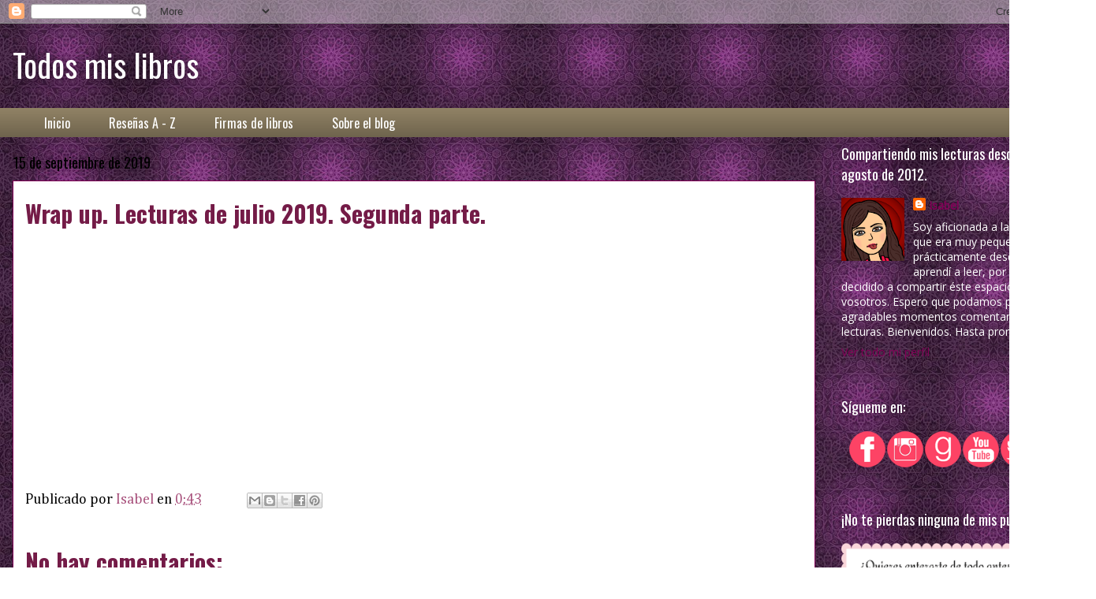

--- FILE ---
content_type: text/html; charset=UTF-8
request_url: https://todosmislibross.blogspot.com/2019/09/wrap-up-lecturas-de-julio-2019-segunda.html
body_size: 20131
content:
<!DOCTYPE html>
<html class='v2' dir='ltr' xmlns='http://www.w3.org/1999/xhtml' xmlns:b='http://www.google.com/2005/gml/b' xmlns:data='http://www.google.com/2005/gml/data' xmlns:expr='http://www.google.com/2005/gml/expr'>
<head>
<link href='https://www.blogger.com/static/v1/widgets/335934321-css_bundle_v2.css' rel='stylesheet' type='text/css'/>
<meta content='width=1100' name='viewport'/>
<meta content='text/html; charset=UTF-8' http-equiv='Content-Type'/>
<meta content='blogger' name='generator'/>
<link href='https://todosmislibross.blogspot.com/favicon.ico' rel='icon' type='image/x-icon'/>
<link href='http://todosmislibross.blogspot.com/2019/09/wrap-up-lecturas-de-julio-2019-segunda.html' rel='canonical'/>
<link rel="alternate" type="application/atom+xml" title="Todos mis libros - Atom" href="https://todosmislibross.blogspot.com/feeds/posts/default" />
<link rel="alternate" type="application/rss+xml" title="Todos mis libros - RSS" href="https://todosmislibross.blogspot.com/feeds/posts/default?alt=rss" />
<link rel="service.post" type="application/atom+xml" title="Todos mis libros - Atom" href="https://www.blogger.com/feeds/4914132011410593320/posts/default" />

<link rel="alternate" type="application/atom+xml" title="Todos mis libros - Atom" href="https://todosmislibross.blogspot.com/feeds/4601990727563058531/comments/default" />
<!--Can't find substitution for tag [blog.ieCssRetrofitLinks]-->
<link href='https://i.ytimg.com/vi/fRiCKB6qoJk/hqdefault.jpg' rel='image_src'/>
<meta content='http://todosmislibross.blogspot.com/2019/09/wrap-up-lecturas-de-julio-2019-segunda.html' property='og:url'/>
<meta content='Wrap up. Lecturas de julio 2019. Segunda parte.' property='og:title'/>
<meta content='' property='og:description'/>
<meta content='https://lh3.googleusercontent.com/blogger_img_proxy/AEn0k_tV8KLuxl_6mgZNuCfRmslQ5ysZULTsnQAQpVDcd696Bz7V4Pyavy920CB8h2_wLBZVIA8TE9QpIO8SSHV4-T9KDGvmZVhG065gW7FOXnt-VA4c=w1200-h630-n-k-no-nu' property='og:image'/>
<title>Todos mis libros: Wrap up. Lecturas de julio 2019. Segunda parte.</title>
<style type='text/css'>@font-face{font-family:'Cambria';font-style:normal;font-weight:400;font-display:swap;src:url(//fonts.gstatic.com/l/font?kit=GFDqWAB9jnWLT-HIK7ILrphaOAw&skey=d4699178559bc4b0&v=v18)format('woff2');unicode-range:U+0000-00FF,U+0131,U+0152-0153,U+02BB-02BC,U+02C6,U+02DA,U+02DC,U+0304,U+0308,U+0329,U+2000-206F,U+20AC,U+2122,U+2191,U+2193,U+2212,U+2215,U+FEFF,U+FFFD;}@font-face{font-family:'Open Sans';font-style:normal;font-weight:400;font-stretch:100%;font-display:swap;src:url(//fonts.gstatic.com/s/opensans/v44/memSYaGs126MiZpBA-UvWbX2vVnXBbObj2OVZyOOSr4dVJWUgsjZ0B4taVIUwaEQbjB_mQ.woff2)format('woff2');unicode-range:U+0460-052F,U+1C80-1C8A,U+20B4,U+2DE0-2DFF,U+A640-A69F,U+FE2E-FE2F;}@font-face{font-family:'Open Sans';font-style:normal;font-weight:400;font-stretch:100%;font-display:swap;src:url(//fonts.gstatic.com/s/opensans/v44/memSYaGs126MiZpBA-UvWbX2vVnXBbObj2OVZyOOSr4dVJWUgsjZ0B4kaVIUwaEQbjB_mQ.woff2)format('woff2');unicode-range:U+0301,U+0400-045F,U+0490-0491,U+04B0-04B1,U+2116;}@font-face{font-family:'Open Sans';font-style:normal;font-weight:400;font-stretch:100%;font-display:swap;src:url(//fonts.gstatic.com/s/opensans/v44/memSYaGs126MiZpBA-UvWbX2vVnXBbObj2OVZyOOSr4dVJWUgsjZ0B4saVIUwaEQbjB_mQ.woff2)format('woff2');unicode-range:U+1F00-1FFF;}@font-face{font-family:'Open Sans';font-style:normal;font-weight:400;font-stretch:100%;font-display:swap;src:url(//fonts.gstatic.com/s/opensans/v44/memSYaGs126MiZpBA-UvWbX2vVnXBbObj2OVZyOOSr4dVJWUgsjZ0B4jaVIUwaEQbjB_mQ.woff2)format('woff2');unicode-range:U+0370-0377,U+037A-037F,U+0384-038A,U+038C,U+038E-03A1,U+03A3-03FF;}@font-face{font-family:'Open Sans';font-style:normal;font-weight:400;font-stretch:100%;font-display:swap;src:url(//fonts.gstatic.com/s/opensans/v44/memSYaGs126MiZpBA-UvWbX2vVnXBbObj2OVZyOOSr4dVJWUgsjZ0B4iaVIUwaEQbjB_mQ.woff2)format('woff2');unicode-range:U+0307-0308,U+0590-05FF,U+200C-2010,U+20AA,U+25CC,U+FB1D-FB4F;}@font-face{font-family:'Open Sans';font-style:normal;font-weight:400;font-stretch:100%;font-display:swap;src:url(//fonts.gstatic.com/s/opensans/v44/memSYaGs126MiZpBA-UvWbX2vVnXBbObj2OVZyOOSr4dVJWUgsjZ0B5caVIUwaEQbjB_mQ.woff2)format('woff2');unicode-range:U+0302-0303,U+0305,U+0307-0308,U+0310,U+0312,U+0315,U+031A,U+0326-0327,U+032C,U+032F-0330,U+0332-0333,U+0338,U+033A,U+0346,U+034D,U+0391-03A1,U+03A3-03A9,U+03B1-03C9,U+03D1,U+03D5-03D6,U+03F0-03F1,U+03F4-03F5,U+2016-2017,U+2034-2038,U+203C,U+2040,U+2043,U+2047,U+2050,U+2057,U+205F,U+2070-2071,U+2074-208E,U+2090-209C,U+20D0-20DC,U+20E1,U+20E5-20EF,U+2100-2112,U+2114-2115,U+2117-2121,U+2123-214F,U+2190,U+2192,U+2194-21AE,U+21B0-21E5,U+21F1-21F2,U+21F4-2211,U+2213-2214,U+2216-22FF,U+2308-230B,U+2310,U+2319,U+231C-2321,U+2336-237A,U+237C,U+2395,U+239B-23B7,U+23D0,U+23DC-23E1,U+2474-2475,U+25AF,U+25B3,U+25B7,U+25BD,U+25C1,U+25CA,U+25CC,U+25FB,U+266D-266F,U+27C0-27FF,U+2900-2AFF,U+2B0E-2B11,U+2B30-2B4C,U+2BFE,U+3030,U+FF5B,U+FF5D,U+1D400-1D7FF,U+1EE00-1EEFF;}@font-face{font-family:'Open Sans';font-style:normal;font-weight:400;font-stretch:100%;font-display:swap;src:url(//fonts.gstatic.com/s/opensans/v44/memSYaGs126MiZpBA-UvWbX2vVnXBbObj2OVZyOOSr4dVJWUgsjZ0B5OaVIUwaEQbjB_mQ.woff2)format('woff2');unicode-range:U+0001-000C,U+000E-001F,U+007F-009F,U+20DD-20E0,U+20E2-20E4,U+2150-218F,U+2190,U+2192,U+2194-2199,U+21AF,U+21E6-21F0,U+21F3,U+2218-2219,U+2299,U+22C4-22C6,U+2300-243F,U+2440-244A,U+2460-24FF,U+25A0-27BF,U+2800-28FF,U+2921-2922,U+2981,U+29BF,U+29EB,U+2B00-2BFF,U+4DC0-4DFF,U+FFF9-FFFB,U+10140-1018E,U+10190-1019C,U+101A0,U+101D0-101FD,U+102E0-102FB,U+10E60-10E7E,U+1D2C0-1D2D3,U+1D2E0-1D37F,U+1F000-1F0FF,U+1F100-1F1AD,U+1F1E6-1F1FF,U+1F30D-1F30F,U+1F315,U+1F31C,U+1F31E,U+1F320-1F32C,U+1F336,U+1F378,U+1F37D,U+1F382,U+1F393-1F39F,U+1F3A7-1F3A8,U+1F3AC-1F3AF,U+1F3C2,U+1F3C4-1F3C6,U+1F3CA-1F3CE,U+1F3D4-1F3E0,U+1F3ED,U+1F3F1-1F3F3,U+1F3F5-1F3F7,U+1F408,U+1F415,U+1F41F,U+1F426,U+1F43F,U+1F441-1F442,U+1F444,U+1F446-1F449,U+1F44C-1F44E,U+1F453,U+1F46A,U+1F47D,U+1F4A3,U+1F4B0,U+1F4B3,U+1F4B9,U+1F4BB,U+1F4BF,U+1F4C8-1F4CB,U+1F4D6,U+1F4DA,U+1F4DF,U+1F4E3-1F4E6,U+1F4EA-1F4ED,U+1F4F7,U+1F4F9-1F4FB,U+1F4FD-1F4FE,U+1F503,U+1F507-1F50B,U+1F50D,U+1F512-1F513,U+1F53E-1F54A,U+1F54F-1F5FA,U+1F610,U+1F650-1F67F,U+1F687,U+1F68D,U+1F691,U+1F694,U+1F698,U+1F6AD,U+1F6B2,U+1F6B9-1F6BA,U+1F6BC,U+1F6C6-1F6CF,U+1F6D3-1F6D7,U+1F6E0-1F6EA,U+1F6F0-1F6F3,U+1F6F7-1F6FC,U+1F700-1F7FF,U+1F800-1F80B,U+1F810-1F847,U+1F850-1F859,U+1F860-1F887,U+1F890-1F8AD,U+1F8B0-1F8BB,U+1F8C0-1F8C1,U+1F900-1F90B,U+1F93B,U+1F946,U+1F984,U+1F996,U+1F9E9,U+1FA00-1FA6F,U+1FA70-1FA7C,U+1FA80-1FA89,U+1FA8F-1FAC6,U+1FACE-1FADC,U+1FADF-1FAE9,U+1FAF0-1FAF8,U+1FB00-1FBFF;}@font-face{font-family:'Open Sans';font-style:normal;font-weight:400;font-stretch:100%;font-display:swap;src:url(//fonts.gstatic.com/s/opensans/v44/memSYaGs126MiZpBA-UvWbX2vVnXBbObj2OVZyOOSr4dVJWUgsjZ0B4vaVIUwaEQbjB_mQ.woff2)format('woff2');unicode-range:U+0102-0103,U+0110-0111,U+0128-0129,U+0168-0169,U+01A0-01A1,U+01AF-01B0,U+0300-0301,U+0303-0304,U+0308-0309,U+0323,U+0329,U+1EA0-1EF9,U+20AB;}@font-face{font-family:'Open Sans';font-style:normal;font-weight:400;font-stretch:100%;font-display:swap;src:url(//fonts.gstatic.com/s/opensans/v44/memSYaGs126MiZpBA-UvWbX2vVnXBbObj2OVZyOOSr4dVJWUgsjZ0B4uaVIUwaEQbjB_mQ.woff2)format('woff2');unicode-range:U+0100-02BA,U+02BD-02C5,U+02C7-02CC,U+02CE-02D7,U+02DD-02FF,U+0304,U+0308,U+0329,U+1D00-1DBF,U+1E00-1E9F,U+1EF2-1EFF,U+2020,U+20A0-20AB,U+20AD-20C0,U+2113,U+2C60-2C7F,U+A720-A7FF;}@font-face{font-family:'Open Sans';font-style:normal;font-weight:400;font-stretch:100%;font-display:swap;src:url(//fonts.gstatic.com/s/opensans/v44/memSYaGs126MiZpBA-UvWbX2vVnXBbObj2OVZyOOSr4dVJWUgsjZ0B4gaVIUwaEQbjA.woff2)format('woff2');unicode-range:U+0000-00FF,U+0131,U+0152-0153,U+02BB-02BC,U+02C6,U+02DA,U+02DC,U+0304,U+0308,U+0329,U+2000-206F,U+20AC,U+2122,U+2191,U+2193,U+2212,U+2215,U+FEFF,U+FFFD;}@font-face{font-family:'Oswald';font-style:normal;font-weight:400;font-display:swap;src:url(//fonts.gstatic.com/s/oswald/v57/TK3IWkUHHAIjg75cFRf3bXL8LICs1_Fv40pKlN4NNSeSASz7FmlbHYjMdZwlou4.woff2)format('woff2');unicode-range:U+0460-052F,U+1C80-1C8A,U+20B4,U+2DE0-2DFF,U+A640-A69F,U+FE2E-FE2F;}@font-face{font-family:'Oswald';font-style:normal;font-weight:400;font-display:swap;src:url(//fonts.gstatic.com/s/oswald/v57/TK3IWkUHHAIjg75cFRf3bXL8LICs1_Fv40pKlN4NNSeSASz7FmlSHYjMdZwlou4.woff2)format('woff2');unicode-range:U+0301,U+0400-045F,U+0490-0491,U+04B0-04B1,U+2116;}@font-face{font-family:'Oswald';font-style:normal;font-weight:400;font-display:swap;src:url(//fonts.gstatic.com/s/oswald/v57/TK3IWkUHHAIjg75cFRf3bXL8LICs1_Fv40pKlN4NNSeSASz7FmlZHYjMdZwlou4.woff2)format('woff2');unicode-range:U+0102-0103,U+0110-0111,U+0128-0129,U+0168-0169,U+01A0-01A1,U+01AF-01B0,U+0300-0301,U+0303-0304,U+0308-0309,U+0323,U+0329,U+1EA0-1EF9,U+20AB;}@font-face{font-family:'Oswald';font-style:normal;font-weight:400;font-display:swap;src:url(//fonts.gstatic.com/s/oswald/v57/TK3IWkUHHAIjg75cFRf3bXL8LICs1_Fv40pKlN4NNSeSASz7FmlYHYjMdZwlou4.woff2)format('woff2');unicode-range:U+0100-02BA,U+02BD-02C5,U+02C7-02CC,U+02CE-02D7,U+02DD-02FF,U+0304,U+0308,U+0329,U+1D00-1DBF,U+1E00-1E9F,U+1EF2-1EFF,U+2020,U+20A0-20AB,U+20AD-20C0,U+2113,U+2C60-2C7F,U+A720-A7FF;}@font-face{font-family:'Oswald';font-style:normal;font-weight:400;font-display:swap;src:url(//fonts.gstatic.com/s/oswald/v57/TK3IWkUHHAIjg75cFRf3bXL8LICs1_Fv40pKlN4NNSeSASz7FmlWHYjMdZwl.woff2)format('woff2');unicode-range:U+0000-00FF,U+0131,U+0152-0153,U+02BB-02BC,U+02C6,U+02DA,U+02DC,U+0304,U+0308,U+0329,U+2000-206F,U+20AC,U+2122,U+2191,U+2193,U+2212,U+2215,U+FEFF,U+FFFD;}@font-face{font-family:'Oswald';font-style:normal;font-weight:700;font-display:swap;src:url(//fonts.gstatic.com/s/oswald/v57/TK3IWkUHHAIjg75cFRf3bXL8LICs1_Fv40pKlN4NNSeSASz7FmlbHYjMdZwlou4.woff2)format('woff2');unicode-range:U+0460-052F,U+1C80-1C8A,U+20B4,U+2DE0-2DFF,U+A640-A69F,U+FE2E-FE2F;}@font-face{font-family:'Oswald';font-style:normal;font-weight:700;font-display:swap;src:url(//fonts.gstatic.com/s/oswald/v57/TK3IWkUHHAIjg75cFRf3bXL8LICs1_Fv40pKlN4NNSeSASz7FmlSHYjMdZwlou4.woff2)format('woff2');unicode-range:U+0301,U+0400-045F,U+0490-0491,U+04B0-04B1,U+2116;}@font-face{font-family:'Oswald';font-style:normal;font-weight:700;font-display:swap;src:url(//fonts.gstatic.com/s/oswald/v57/TK3IWkUHHAIjg75cFRf3bXL8LICs1_Fv40pKlN4NNSeSASz7FmlZHYjMdZwlou4.woff2)format('woff2');unicode-range:U+0102-0103,U+0110-0111,U+0128-0129,U+0168-0169,U+01A0-01A1,U+01AF-01B0,U+0300-0301,U+0303-0304,U+0308-0309,U+0323,U+0329,U+1EA0-1EF9,U+20AB;}@font-face{font-family:'Oswald';font-style:normal;font-weight:700;font-display:swap;src:url(//fonts.gstatic.com/s/oswald/v57/TK3IWkUHHAIjg75cFRf3bXL8LICs1_Fv40pKlN4NNSeSASz7FmlYHYjMdZwlou4.woff2)format('woff2');unicode-range:U+0100-02BA,U+02BD-02C5,U+02C7-02CC,U+02CE-02D7,U+02DD-02FF,U+0304,U+0308,U+0329,U+1D00-1DBF,U+1E00-1E9F,U+1EF2-1EFF,U+2020,U+20A0-20AB,U+20AD-20C0,U+2113,U+2C60-2C7F,U+A720-A7FF;}@font-face{font-family:'Oswald';font-style:normal;font-weight:700;font-display:swap;src:url(//fonts.gstatic.com/s/oswald/v57/TK3IWkUHHAIjg75cFRf3bXL8LICs1_Fv40pKlN4NNSeSASz7FmlWHYjMdZwl.woff2)format('woff2');unicode-range:U+0000-00FF,U+0131,U+0152-0153,U+02BB-02BC,U+02C6,U+02DA,U+02DC,U+0304,U+0308,U+0329,U+2000-206F,U+20AC,U+2122,U+2191,U+2193,U+2212,U+2215,U+FEFF,U+FFFD;}</style>
<style id='page-skin-1' type='text/css'><!--
/*
-----------------------------------------------
Blogger Template Style
Name:     Awesome Inc.
Designer: Tina Chen
URL:      tinachen.org
----------------------------------------------- */
/* Variable definitions
====================
<Variable name="keycolor" description="Main Color" type="color" default="#ffffff"/>
<Group description="Page" selector="body">
<Variable name="body.font" description="Font" type="font"
default="normal normal 13px Arial, Tahoma, Helvetica, FreeSans, sans-serif"/>
<Variable name="body.background.color" description="Background Color" type="color" default="#000000"/>
<Variable name="body.text.color" description="Text Color" type="color" default="#ffffff"/>
</Group>
<Group description="Links" selector=".main-inner">
<Variable name="link.color" description="Link Color" type="color" default="#888888"/>
<Variable name="link.visited.color" description="Visited Color" type="color" default="#444444"/>
<Variable name="link.hover.color" description="Hover Color" type="color" default="#cccccc"/>
</Group>
<Group description="Blog Title" selector=".header h1">
<Variable name="header.font" description="Title Font" type="font"
default="normal bold 40px Arial, Tahoma, Helvetica, FreeSans, sans-serif"/>
<Variable name="header.text.color" description="Title Color" type="color" default="#000000" />
<Variable name="header.background.color" description="Header Background" type="color" default="transparent" />
</Group>
<Group description="Blog Description" selector=".header .description">
<Variable name="description.font" description="Font" type="font"
default="normal normal 14px Arial, Tahoma, Helvetica, FreeSans, sans-serif"/>
<Variable name="description.text.color" description="Text Color" type="color"
default="#000000" />
</Group>
<Group description="Tabs Text" selector=".tabs-inner .widget li a">
<Variable name="tabs.font" description="Font" type="font"
default="normal bold 14px Arial, Tahoma, Helvetica, FreeSans, sans-serif"/>
<Variable name="tabs.text.color" description="Text Color" type="color" default="#000000"/>
<Variable name="tabs.selected.text.color" description="Selected Color" type="color" default="#ffffff"/>
</Group>
<Group description="Tabs Background" selector=".tabs-outer .PageList">
<Variable name="tabs.background.color" description="Background Color" type="color" default="#141414"/>
<Variable name="tabs.selected.background.color" description="Selected Color" type="color" default="#444444"/>
<Variable name="tabs.border.color" description="Border Color" type="color" default="transparent"/>
</Group>
<Group description="Date Header" selector=".main-inner .widget h2.date-header, .main-inner .widget h2.date-header span">
<Variable name="date.font" description="Font" type="font"
default="normal normal 14px Arial, Tahoma, Helvetica, FreeSans, sans-serif"/>
<Variable name="date.text.color" description="Text Color" type="color" default="#666666"/>
<Variable name="date.border.color" description="Border Color" type="color" default="transparent"/>
</Group>
<Group description="Post Title" selector="h3.post-title, h4, h3.post-title a">
<Variable name="post.title.font" description="Font" type="font"
default="normal bold 22px Arial, Tahoma, Helvetica, FreeSans, sans-serif"/>
<Variable name="post.title.text.color" description="Text Color" type="color" default="#000000"/>
</Group>
<Group description="Post Background" selector=".post">
<Variable name="post.background.color" description="Background Color" type="color" default="transparent" />
<Variable name="post.border.color" description="Border Color" type="color" default="transparent" />
<Variable name="post.border.bevel.color" description="Bevel Color" type="color" default="transparent"/>
</Group>
<Group description="Gadget Title" selector="h2">
<Variable name="widget.title.font" description="Font" type="font"
default="normal bold 14px Arial, Tahoma, Helvetica, FreeSans, sans-serif"/>
<Variable name="widget.title.text.color" description="Text Color" type="color" default="#000000"/>
</Group>
<Group description="Gadget Text" selector=".sidebar .widget">
<Variable name="widget.font" description="Font" type="font"
default="normal normal 14px Arial, Tahoma, Helvetica, FreeSans, sans-serif"/>
<Variable name="widget.text.color" description="Text Color" type="color" default="#000000"/>
<Variable name="widget.alternate.text.color" description="Alternate Color" type="color" default="#666666"/>
</Group>
<Group description="Gadget Links" selector=".sidebar .widget">
<Variable name="widget.link.color" description="Link Color" type="color" default="#a64d79"/>
<Variable name="widget.link.visited.color" description="Visited Color" type="color" default="#a64d79"/>
<Variable name="widget.link.hover.color" description="Hover Color" type="color" default="#4c1130"/>
</Group>
<Group description="Gadget Background" selector=".sidebar .widget">
<Variable name="widget.background.color" description="Background Color" type="color" default="#141414"/>
<Variable name="widget.border.color" description="Border Color" type="color" default="#222222"/>
<Variable name="widget.border.bevel.color" description="Bevel Color" type="color" default="#000000"/>
</Group>
<Group description="Sidebar Background" selector=".column-left-inner .column-right-inner">
<Variable name="widget.outer.background.color" description="Background Color" type="color" default="transparent" />
</Group>
<Group description="Images" selector=".main-inner">
<Variable name="image.background.color" description="Background Color" type="color" default="transparent"/>
<Variable name="image.border.color" description="Border Color" type="color" default="transparent"/>
</Group>
<Group description="Feed" selector=".blog-feeds">
<Variable name="feed.text.color" description="Text Color" type="color" default="#000000"/>
</Group>
<Group description="Feed Links" selector=".blog-feeds">
<Variable name="feed.link.color" description="Link Color" type="color" default="#a64d79"/>
<Variable name="feed.link.visited.color" description="Visited Color" type="color" default="#a64d79"/>
<Variable name="feed.link.hover.color" description="Hover Color" type="color" default="#4c1130"/>
</Group>
<Group description="Pager" selector=".blog-pager">
<Variable name="pager.background.color" description="Background Color" type="color" default="#ffffff" />
</Group>
<Group description="Footer" selector=".footer-outer">
<Variable name="footer.background.color" description="Background Color" type="color" default="transparent" />
<Variable name="footer.text.color" description="Text Color" type="color" default="#000000" />
</Group>
<Variable name="title.shadow.spread" description="Title Shadow" type="length" default="-1px" min="-1px" max="100px"/>
<Variable name="body.background" description="Body Background" type="background"
color="#ffffff"
default="$(color) none repeat scroll top left"/>
<Variable name="body.background.gradient.cap" description="Body Gradient Cap" type="url"
default="none"/>
<Variable name="body.background.size" description="Body Background Size" type="string" default="auto"/>
<Variable name="tabs.background.gradient" description="Tabs Background Gradient" type="url"
default="none"/>
<Variable name="header.background.gradient" description="Header Background Gradient" type="url" default="none" />
<Variable name="header.padding.top" description="Header Top Padding" type="length" default="22px" min="0" max="100px"/>
<Variable name="header.margin.top" description="Header Top Margin" type="length" default="0" min="0" max="100px"/>
<Variable name="header.margin.bottom" description="Header Bottom Margin" type="length" default="0" min="0" max="100px"/>
<Variable name="widget.padding.top" description="Widget Padding Top" type="length" default="8px" min="0" max="20px"/>
<Variable name="widget.padding.side" description="Widget Padding Side" type="length" default="15px" min="0" max="100px"/>
<Variable name="widget.outer.margin.top" description="Widget Top Margin" type="length" default="0" min="0" max="100px"/>
<Variable name="widget.outer.background.gradient" description="Gradient" type="url" default="none" />
<Variable name="widget.border.radius" description="Gadget Border Radius" type="length" default="0" min="0" max="100px"/>
<Variable name="outer.shadow.spread" description="Outer Shadow Size" type="length" default="0" min="0" max="100px"/>
<Variable name="date.header.border.radius.top" description="Date Header Border Radius Top" type="length" default="0" min="0" max="100px"/>
<Variable name="date.header.position" description="Date Header Position" type="length" default="15px" min="0" max="100px"/>
<Variable name="date.space" description="Date Space" type="length" default="30px" min="0" max="100px"/>
<Variable name="date.position" description="Date Float" type="string" default="static" />
<Variable name="date.padding.bottom" description="Date Padding Bottom" type="length" default="0" min="0" max="100px"/>
<Variable name="date.border.size" description="Date Border Size" type="length" default="0" min="0" max="10px"/>
<Variable name="date.background" description="Date Background" type="background" color="transparent"
default="$(color) none no-repeat scroll top left" />
<Variable name="date.first.border.radius.top" description="Date First top radius" type="length" default="0" min="0" max="100px"/>
<Variable name="date.last.space.bottom" description="Date Last Space Bottom" type="length"
default="20px" min="0" max="100px"/>
<Variable name="date.last.border.radius.bottom" description="Date Last bottom radius" type="length" default="0" min="0" max="100px"/>
<Variable name="post.first.padding.top" description="First Post Padding Top" type="length" default="0" min="0" max="100px"/>
<Variable name="image.shadow.spread" description="Image Shadow Size" type="length" default="0" min="0" max="100px"/>
<Variable name="image.border.radius" description="Image Border Radius" type="length" default="0" min="0" max="100px"/>
<Variable name="separator.outdent" description="Separator Outdent" type="length" default="15px" min="0" max="100px"/>
<Variable name="title.separator.border.size" description="Widget Title Border Size" type="length" default="1px" min="0" max="10px"/>
<Variable name="list.separator.border.size" description="List Separator Border Size" type="length" default="1px" min="0" max="10px"/>
<Variable name="shadow.spread" description="Shadow Size" type="length" default="0" min="0" max="100px"/>
<Variable name="startSide" description="Side where text starts in blog language" type="automatic" default="left"/>
<Variable name="endSide" description="Side where text ends in blog language" type="automatic" default="right"/>
<Variable name="date.side" description="Side where date header is placed" type="string" default="right"/>
<Variable name="pager.border.radius.top" description="Pager Border Top Radius" type="length" default="0" min="0" max="100px"/>
<Variable name="pager.space.top" description="Pager Top Space" type="length" default="1em" min="0" max="20em"/>
<Variable name="footer.background.gradient" description="Background Gradient" type="url" default="none" />
<Variable name="mobile.background.size" description="Mobile Background Size" type="string"
default="auto"/>
<Variable name="mobile.background.overlay" description="Mobile Background Overlay" type="string"
default="transparent none repeat scroll top left"/>
<Variable name="mobile.button.color" description="Mobile Button Color" type="color" default="#ffffff" />
*/
/* Content
----------------------------------------------- */
body {
font: normal normal 18px Cambria;
color: #000000;
background: #ffffff url(//2.bp.blogspot.com/-Ntwwek3giZc/Vg1BnXy9tVI/AAAAAAAAKxI/QPu6O6-2zNw/s1600-r/10203708-patron-transparente-decorativo-fondo-retro.jpg) repeat scroll top left;
}
html body .content-outer {
min-width: 0;
max-width: 100%;
width: 100%;
}
a:link {
text-decoration: none;
color: #a64d79;
}
a:visited {
text-decoration: none;
color: #a64d79;
}
a:hover {
text-decoration: underline;
color: #4c1130;
}
.body-fauxcolumn-outer .cap-top {
position: absolute;
z-index: 1;
height: 276px;
width: 100%;
background: transparent none repeat-x scroll top left;
_background-image: none;
}
/* Columns
----------------------------------------------- */
.content-inner {
padding: 0;
}
.header-inner .section {
margin: 0 16px;
}
.tabs-inner .section {
margin: 0 16px;
}
.main-inner {
padding-top: 55px;
}
.main-inner .column-center-inner,
.main-inner .column-left-inner,
.main-inner .column-right-inner {
padding: 0 5px;
}
*+html body .main-inner .column-center-inner {
margin-top: -55px;
}
#layout .main-inner .column-center-inner {
margin-top: 0;
}
/* Header
----------------------------------------------- */
.header-outer {
margin: 0 0 15px 0;
background: transparent none repeat scroll 0 0;
}
.Header h1 {
font: normal normal 40px Oswald;
color: #ffffff;
text-shadow: 0 0 20px #000000;
}
.Header h1 a {
color: #ffffff;
}
.Header .description {
font: normal normal 18px Arial, Tahoma, Helvetica, FreeSans, sans-serif;
color: #ffffff;
}
.header-inner .Header .titlewrapper,
.header-inner .Header .descriptionwrapper {
padding-left: 0;
padding-right: 0;
margin-bottom: 0;
}
.header-inner .Header .titlewrapper {
padding-top: 22px;
}
/* Tabs
----------------------------------------------- */
.tabs-outer {
overflow: hidden;
position: relative;
background: #8e8063 url(//www.blogblog.com/1kt/awesomeinc/tabs_gradient_light.png) repeat scroll 0 0;
}
#layout .tabs-outer {
overflow: visible;
}
.tabs-cap-top, .tabs-cap-bottom {
position: absolute;
width: 100%;
border-top: 1px solid transparent;
}
.tabs-cap-bottom {
bottom: 0;
}
.tabs-inner .widget li a {
display: inline-block;
margin: 0;
padding: .6em 1.5em;
font: normal normal 16px Oswald;
color: #ffffff;
border-top: 1px solid transparent;
border-bottom: 1px solid transparent;
border-left: 1px solid transparent;
height: 16px;
line-height: 16px;
}
.tabs-inner .widget li:last-child a {
border-right: 1px solid transparent;
}
.tabs-inner .widget li.selected a, .tabs-inner .widget li a:hover {
background: #741b47 url(//www.blogblog.com/1kt/awesomeinc/tabs_gradient_light.png) repeat-x scroll 0 -100px;
color: #d5a6bd;
}
/* Headings
----------------------------------------------- */
h2 {
font: normal normal 18px Oswald;
color: #ffffff;
}
/* Widgets
----------------------------------------------- */
.main-inner .section {
margin: 0 27px;
padding: 0;
}
.main-inner .column-left-outer,
.main-inner .column-right-outer {
margin-top: -3.3em;
}
#layout .main-inner .column-left-outer,
#layout .main-inner .column-right-outer {
margin-top: 0;
}
.main-inner .column-left-inner,
.main-inner .column-right-inner {
background: transparent none repeat 0 0;
-moz-box-shadow: 0 0 0 rgba(0, 0, 0, .2);
-webkit-box-shadow: 0 0 0 rgba(0, 0, 0, .2);
-goog-ms-box-shadow: 0 0 0 rgba(0, 0, 0, .2);
box-shadow: 0 0 0 rgba(0, 0, 0, .2);
-moz-border-radius: 0;
-webkit-border-radius: 0;
-goog-ms-border-radius: 0;
border-radius: 0;
}
#layout .main-inner .column-left-inner,
#layout .main-inner .column-right-inner {
margin-top: 0;
}
.sidebar .widget {
font: normal normal 14px Open Sans;
color: #ffffff;
}
.sidebar .widget a:link {
color: #820057;
}
.sidebar .widget a:visited {
color: #d5a6bd;
}
.sidebar .widget a:hover {
color: #d5a6bd;
}
.sidebar .widget h2 {
text-shadow: 0 0 20px #000000;
}
.main-inner .widget {
background-color: transparent;
border: 1px solid transparent;
padding: 0 0 15px;
margin: 20px -16px;
-moz-box-shadow: 0 0 0 rgba(0, 0, 0, .2);
-webkit-box-shadow: 0 0 0 rgba(0, 0, 0, .2);
-goog-ms-box-shadow: 0 0 0 rgba(0, 0, 0, .2);
box-shadow: 0 0 0 rgba(0, 0, 0, .2);
-moz-border-radius: 0;
-webkit-border-radius: 0;
-goog-ms-border-radius: 0;
border-radius: 0;
}
.main-inner .widget h2 {
margin: 0 -0;
padding: .6em 0 .5em;
border-bottom: 1px solid transparent;
}
.footer-inner .widget h2 {
padding: 0 0 .4em;
border-bottom: 1px solid transparent;
}
.main-inner .widget h2 + div, .footer-inner .widget h2 + div {
border-top: 0 solid transparent;
padding-top: 8px;
}
.main-inner .widget .widget-content {
margin: 0 -0;
padding: 7px 0 0;
}
.main-inner .widget ul, .main-inner .widget #ArchiveList ul.flat {
margin: -8px -15px 0;
padding: 0;
list-style: none;
}
.main-inner .widget #ArchiveList {
margin: -8px 0 0;
}
.main-inner .widget ul li, .main-inner .widget #ArchiveList ul.flat li {
padding: .5em 15px;
text-indent: 0;
color: #000000;
border-top: 0 solid transparent;
border-bottom: 1px solid transparent;
}
.main-inner .widget #ArchiveList ul li {
padding-top: .25em;
padding-bottom: .25em;
}
.main-inner .widget ul li:first-child, .main-inner .widget #ArchiveList ul.flat li:first-child {
border-top: none;
}
.main-inner .widget ul li:last-child, .main-inner .widget #ArchiveList ul.flat li:last-child {
border-bottom: none;
}
.post-body {
position: relative;
}
.main-inner .widget .post-body ul {
padding: 0 2.5em;
margin: .5em 0;
list-style: disc;
}
.main-inner .widget .post-body ul li {
padding: 0.25em 0;
margin-bottom: .25em;
color: #000000;
border: none;
}
.footer-inner .widget ul {
padding: 0;
list-style: none;
}
.widget .zippy {
color: #000000;
}
/* Posts
----------------------------------------------- */
body .main-inner .Blog {
padding: 0;
margin-bottom: 1em;
background-color: transparent;
border: none;
-moz-box-shadow: 0 0 0 rgba(0, 0, 0, 0);
-webkit-box-shadow: 0 0 0 rgba(0, 0, 0, 0);
-goog-ms-box-shadow: 0 0 0 rgba(0, 0, 0, 0);
box-shadow: 0 0 0 rgba(0, 0, 0, 0);
}
.main-inner .section:last-child .Blog:last-child {
padding: 0;
margin-bottom: 1em;
}
.main-inner .widget h2.date-header {
margin: 0 -15px 1px;
padding: 0 0 0 0;
font: normal normal 18px Oswald;
color: #000000;
background: transparent none no-repeat fixed center center;
border-top: 0 solid #741b47;
border-bottom: 1px solid transparent;
-moz-border-radius-topleft: 0;
-moz-border-radius-topright: 0;
-webkit-border-top-left-radius: 0;
-webkit-border-top-right-radius: 0;
border-top-left-radius: 0;
border-top-right-radius: 0;
position: absolute;
bottom: 100%;
left: 0;
text-shadow: 0 0 20px #000000;
}
.main-inner .widget h2.date-header span {
font: normal normal 18px Oswald;
display: block;
padding: .5em 15px;
border-left: 0 solid #741b47;
border-right: 0 solid #741b47;
}
.date-outer {
position: relative;
margin: 55px 0 20px;
padding: 0 15px;
background-color: #ffffff;
border: 1px solid #820057;
-moz-box-shadow: 0 0 0 rgba(0, 0, 0, .2);
-webkit-box-shadow: 0 0 0 rgba(0, 0, 0, .2);
-goog-ms-box-shadow: 0 0 0 rgba(0, 0, 0, .2);
box-shadow: 0 0 0 rgba(0, 0, 0, .2);
-moz-border-radius: 0;
-webkit-border-radius: 0;
-goog-ms-border-radius: 0;
border-radius: 0;
}
.date-outer:first-child {
margin-top: 0;
}
.date-outer:last-child {
margin-bottom: 0;
-moz-border-radius-bottomleft: 0;
-moz-border-radius-bottomright: 0;
-webkit-border-bottom-left-radius: 0;
-webkit-border-bottom-right-radius: 0;
-goog-ms-border-bottom-left-radius: 0;
-goog-ms-border-bottom-right-radius: 0;
border-bottom-left-radius: 0;
border-bottom-right-radius: 0;
}
.date-posts {
margin: 0 -0;
padding: 0 0;
clear: both;
}
.post-outer, .inline-ad {
border-top: 1px solid #741b47;
margin: 0 -0;
padding: 15px 0;
}
.post-outer {
padding-bottom: 10px;
}
.post-outer:first-child {
padding-top: 10px;
border-top: none;
}
.post-outer:last-child, .inline-ad:last-child {
border-bottom: none;
}
.post-body {
position: relative;
}
.post-body img {
padding: 8px;
background: #ffffff;
border: 1px solid #741b47;
-moz-box-shadow: 0 0 20px rgba(0, 0, 0, .2);
-webkit-box-shadow: 0 0 20px rgba(0, 0, 0, .2);
box-shadow: 0 0 20px rgba(0, 0, 0, .2);
-moz-border-radius: 0;
-webkit-border-radius: 0;
border-radius: 0;
}
h3.post-title, h4 {
font: normal bold 30px Oswald;
color: #741b47;
}
h3.post-title a {
font: normal bold 30px Oswald;
color: #741b47;
}
h3.post-title a:hover {
color: #4c1130;
text-decoration: underline;
}
.post-header {
margin: 0 0 1em;
}
.post-body {
line-height: 1.4;
}
.post-outer h2 {
color: #000000;
}
.post-footer {
margin: 1.5em 0 0;
}
#blog-pager {
padding: 15px;
font-size: 120%;
background-color: transparent;
border: 1px solid transparent;
-moz-box-shadow: 0 0 0 rgba(0, 0, 0, .2);
-webkit-box-shadow: 0 0 0 rgba(0, 0, 0, .2);
-goog-ms-box-shadow: 0 0 0 rgba(0, 0, 0, .2);
box-shadow: 0 0 0 rgba(0, 0, 0, .2);
-moz-border-radius: 0;
-webkit-border-radius: 0;
-goog-ms-border-radius: 0;
border-radius: 0;
-moz-border-radius-topleft: 0;
-moz-border-radius-topright: 0;
-webkit-border-top-left-radius: 0;
-webkit-border-top-right-radius: 0;
-goog-ms-border-top-left-radius: 0;
-goog-ms-border-top-right-radius: 0;
border-top-left-radius: 0;
border-top-right-radius-topright: 0;
margin-top: 0;
}
.blog-feeds, .post-feeds {
margin: 1em 0;
text-align: center;
color: #ffffff;
}
.blog-feeds a, .post-feeds a {
color: #d5a6bd;
}
.blog-feeds a:visited, .post-feeds a:visited {
color: #d5a6bd;
}
.blog-feeds a:hover, .post-feeds a:hover {
color: #741b47;
}
.post-outer .comments {
margin-top: 2em;
}
/* Comments
----------------------------------------------- */
.comments .comments-content .icon.blog-author {
background-repeat: no-repeat;
background-image: url([data-uri]);
}
.comments .comments-content .loadmore a {
border-top: 1px solid transparent;
border-bottom: 1px solid transparent;
}
.comments .continue {
border-top: 2px solid transparent;
}
/* Footer
----------------------------------------------- */
.footer-outer {
margin: -0 0 -1px;
padding: 0 0 0;
color: #741b47;
overflow: hidden;
}
.footer-fauxborder-left {
border-top: 1px solid transparent;
background: transparent none repeat scroll 0 0;
-moz-box-shadow: 0 0 0 rgba(0, 0, 0, .2);
-webkit-box-shadow: 0 0 0 rgba(0, 0, 0, .2);
-goog-ms-box-shadow: 0 0 0 rgba(0, 0, 0, .2);
box-shadow: 0 0 0 rgba(0, 0, 0, .2);
margin: 0 -0;
}
/* Mobile
----------------------------------------------- */
body.mobile {
background-size: auto;
}
.mobile .body-fauxcolumn-outer {
background: transparent none repeat scroll top left;
}
*+html body.mobile .main-inner .column-center-inner {
margin-top: 0;
}
.mobile .main-inner .widget {
padding: 0 0 15px;
}
.mobile .main-inner .widget h2 + div,
.mobile .footer-inner .widget h2 + div {
border-top: none;
padding-top: 0;
}
.mobile .footer-inner .widget h2 {
padding: 0.5em 0;
border-bottom: none;
}
.mobile .main-inner .widget .widget-content {
margin: 0;
padding: 7px 0 0;
}
.mobile .main-inner .widget ul,
.mobile .main-inner .widget #ArchiveList ul.flat {
margin: 0 -15px 0;
}
.mobile .main-inner .widget h2.date-header {
left: 0;
}
.mobile .date-header span {
padding: 0.4em 0;
}
.mobile .date-outer:first-child {
margin-bottom: 0;
border: 1px solid #820057;
-moz-border-radius-topleft: 0;
-moz-border-radius-topright: 0;
-webkit-border-top-left-radius: 0;
-webkit-border-top-right-radius: 0;
-goog-ms-border-top-left-radius: 0;
-goog-ms-border-top-right-radius: 0;
border-top-left-radius: 0;
border-top-right-radius: 0;
}
.mobile .date-outer {
border-color: #820057;
border-width: 0 1px 1px;
}
.mobile .date-outer:last-child {
margin-bottom: 0;
}
.mobile .main-inner {
padding: 0;
}
.mobile .header-inner .section {
margin: 0;
}
.mobile .post-outer, .mobile .inline-ad {
padding: 5px 0;
}
.mobile .tabs-inner .section {
margin: 0 10px;
}
.mobile .main-inner .widget h2 {
margin: 0;
padding: 0;
}
.mobile .main-inner .widget h2.date-header span {
padding: 0;
}
.mobile .main-inner .widget .widget-content {
margin: 0;
padding: 7px 0 0;
}
.mobile #blog-pager {
border: 1px solid transparent;
background: transparent none repeat scroll 0 0;
}
.mobile .main-inner .column-left-inner,
.mobile .main-inner .column-right-inner {
background: transparent none repeat 0 0;
-moz-box-shadow: none;
-webkit-box-shadow: none;
-goog-ms-box-shadow: none;
box-shadow: none;
}
.mobile .date-posts {
margin: 0;
padding: 0;
}
.mobile .footer-fauxborder-left {
margin: 0;
border-top: inherit;
}
.mobile .main-inner .section:last-child .Blog:last-child {
margin-bottom: 0;
}
.mobile-index-contents {
color: #000000;
}
.mobile .mobile-link-button {
background: #a64d79 url(//www.blogblog.com/1kt/awesomeinc/tabs_gradient_light.png) repeat scroll 0 0;
}
.mobile-link-button a:link, .mobile-link-button a:visited {
color: #ffffff;
}
.mobile .tabs-inner .PageList .widget-content {
background: transparent;
border-top: 1px solid;
border-color: transparent;
color: #ffffff;
}
.mobile .tabs-inner .PageList .widget-content .pagelist-arrow {
border-left: 1px solid transparent;
}

--></style>
<style id='template-skin-1' type='text/css'><!--
body {
min-width: 1390px;
}
.content-outer, .content-fauxcolumn-outer, .region-inner {
min-width: 1390px;
max-width: 1390px;
_width: 1390px;
}
.main-inner .columns {
padding-left: 0;
padding-right: 340px;
}
.main-inner .fauxcolumn-center-outer {
left: 0;
right: 340px;
/* IE6 does not respect left and right together */
_width: expression(this.parentNode.offsetWidth -
parseInt("0") -
parseInt("340px") + 'px');
}
.main-inner .fauxcolumn-left-outer {
width: 0;
}
.main-inner .fauxcolumn-right-outer {
width: 340px;
}
.main-inner .column-left-outer {
width: 0;
right: 100%;
margin-left: -0;
}
.main-inner .column-right-outer {
width: 340px;
margin-right: -340px;
}
#layout {
min-width: 0;
}
#layout .content-outer {
min-width: 0;
width: 800px;
}
#layout .region-inner {
min-width: 0;
width: auto;
}
--></style>
<link href='https://www.blogger.com/dyn-css/authorization.css?targetBlogID=4914132011410593320&amp;zx=948c3309-4bca-4b19-87f6-37403a749961' media='none' onload='if(media!=&#39;all&#39;)media=&#39;all&#39;' rel='stylesheet'/><noscript><link href='https://www.blogger.com/dyn-css/authorization.css?targetBlogID=4914132011410593320&amp;zx=948c3309-4bca-4b19-87f6-37403a749961' rel='stylesheet'/></noscript>
<meta name='google-adsense-platform-account' content='ca-host-pub-1556223355139109'/>
<meta name='google-adsense-platform-domain' content='blogspot.com'/>

</head>
<body class='loading'>
<div class='navbar section' id='navbar' name='Barra de navegación'><div class='widget Navbar' data-version='1' id='Navbar1'><script type="text/javascript">
    function setAttributeOnload(object, attribute, val) {
      if(window.addEventListener) {
        window.addEventListener('load',
          function(){ object[attribute] = val; }, false);
      } else {
        window.attachEvent('onload', function(){ object[attribute] = val; });
      }
    }
  </script>
<div id="navbar-iframe-container"></div>
<script type="text/javascript" src="https://apis.google.com/js/platform.js"></script>
<script type="text/javascript">
      gapi.load("gapi.iframes:gapi.iframes.style.bubble", function() {
        if (gapi.iframes && gapi.iframes.getContext) {
          gapi.iframes.getContext().openChild({
              url: 'https://www.blogger.com/navbar/4914132011410593320?po\x3d4601990727563058531\x26origin\x3dhttps://todosmislibross.blogspot.com',
              where: document.getElementById("navbar-iframe-container"),
              id: "navbar-iframe"
          });
        }
      });
    </script><script type="text/javascript">
(function() {
var script = document.createElement('script');
script.type = 'text/javascript';
script.src = '//pagead2.googlesyndication.com/pagead/js/google_top_exp.js';
var head = document.getElementsByTagName('head')[0];
if (head) {
head.appendChild(script);
}})();
</script>
</div></div>
<div class='body-fauxcolumns'>
<div class='fauxcolumn-outer body-fauxcolumn-outer'>
<div class='cap-top'>
<div class='cap-left'></div>
<div class='cap-right'></div>
</div>
<div class='fauxborder-left'>
<div class='fauxborder-right'></div>
<div class='fauxcolumn-inner'>
</div>
</div>
<div class='cap-bottom'>
<div class='cap-left'></div>
<div class='cap-right'></div>
</div>
</div>
</div>
<div class='content'>
<div class='content-fauxcolumns'>
<div class='fauxcolumn-outer content-fauxcolumn-outer'>
<div class='cap-top'>
<div class='cap-left'></div>
<div class='cap-right'></div>
</div>
<div class='fauxborder-left'>
<div class='fauxborder-right'></div>
<div class='fauxcolumn-inner'>
</div>
</div>
<div class='cap-bottom'>
<div class='cap-left'></div>
<div class='cap-right'></div>
</div>
</div>
</div>
<div class='content-outer'>
<div class='content-cap-top cap-top'>
<div class='cap-left'></div>
<div class='cap-right'></div>
</div>
<div class='fauxborder-left content-fauxborder-left'>
<div class='fauxborder-right content-fauxborder-right'></div>
<div class='content-inner'>
<header>
<div class='header-outer'>
<div class='header-cap-top cap-top'>
<div class='cap-left'></div>
<div class='cap-right'></div>
</div>
<div class='fauxborder-left header-fauxborder-left'>
<div class='fauxborder-right header-fauxborder-right'></div>
<div class='region-inner header-inner'>
<div class='header section' id='header' name='Cabecera'><div class='widget Header' data-version='1' id='Header1'>
<div id='header-inner'>
<div class='titlewrapper'>
<h1 class='title'>
<a href='https://todosmislibross.blogspot.com/'>
Todos mis libros
</a>
</h1>
</div>
<div class='descriptionwrapper'>
<p class='description'><span>
</span></p>
</div>
</div>
</div></div>
</div>
</div>
<div class='header-cap-bottom cap-bottom'>
<div class='cap-left'></div>
<div class='cap-right'></div>
</div>
</div>
</header>
<div class='tabs-outer'>
<div class='tabs-cap-top cap-top'>
<div class='cap-left'></div>
<div class='cap-right'></div>
</div>
<div class='fauxborder-left tabs-fauxborder-left'>
<div class='fauxborder-right tabs-fauxborder-right'></div>
<div class='region-inner tabs-inner'>
<div class='tabs section' id='crosscol' name='Multicolumnas'><div class='widget PageList' data-version='1' id='PageList1'>
<h2>Pages</h2>
<div class='widget-content'>
<ul>
<li>
<a href='https://todosmislibross.blogspot.com/'>Inicio</a>
</li>
<li>
<a href='https://todosmislibross.blogspot.com/p/resenas.html'>Reseñas   A - Z</a>
</li>
<li>
<a href='https://todosmislibross.blogspot.com/p/firmas-de-libros.html'>Firmas de libros</a>
</li>
<li>
<a href='https://todosmislibross.blogspot.com/p/sobre-el-blog.html'>Sobre el blog</a>
</li>
</ul>
<div class='clear'></div>
</div>
</div></div>
<div class='tabs no-items section' id='crosscol-overflow' name='Cross-Column 2'>
</div>
</div>
</div>
<div class='tabs-cap-bottom cap-bottom'>
<div class='cap-left'></div>
<div class='cap-right'></div>
</div>
</div>
<div class='main-outer'>
<div class='main-cap-top cap-top'>
<div class='cap-left'></div>
<div class='cap-right'></div>
</div>
<div class='fauxborder-left main-fauxborder-left'>
<div class='fauxborder-right main-fauxborder-right'></div>
<div class='region-inner main-inner'>
<div class='columns fauxcolumns'>
<div class='fauxcolumn-outer fauxcolumn-center-outer'>
<div class='cap-top'>
<div class='cap-left'></div>
<div class='cap-right'></div>
</div>
<div class='fauxborder-left'>
<div class='fauxborder-right'></div>
<div class='fauxcolumn-inner'>
</div>
</div>
<div class='cap-bottom'>
<div class='cap-left'></div>
<div class='cap-right'></div>
</div>
</div>
<div class='fauxcolumn-outer fauxcolumn-left-outer'>
<div class='cap-top'>
<div class='cap-left'></div>
<div class='cap-right'></div>
</div>
<div class='fauxborder-left'>
<div class='fauxborder-right'></div>
<div class='fauxcolumn-inner'>
</div>
</div>
<div class='cap-bottom'>
<div class='cap-left'></div>
<div class='cap-right'></div>
</div>
</div>
<div class='fauxcolumn-outer fauxcolumn-right-outer'>
<div class='cap-top'>
<div class='cap-left'></div>
<div class='cap-right'></div>
</div>
<div class='fauxborder-left'>
<div class='fauxborder-right'></div>
<div class='fauxcolumn-inner'>
</div>
</div>
<div class='cap-bottom'>
<div class='cap-left'></div>
<div class='cap-right'></div>
</div>
</div>
<!-- corrects IE6 width calculation -->
<div class='columns-inner'>
<div class='column-center-outer'>
<div class='column-center-inner'>
<div class='main section' id='main' name='Principal'><div class='widget Blog' data-version='1' id='Blog1'>
<div class='blog-posts hfeed'>

          <div class="date-outer">
        
<h2 class='date-header'><span>15 de septiembre de 2019</span></h2>

          <div class="date-posts">
        
<div class='post-outer'>
<div class='post hentry uncustomized-post-template' itemprop='blogPost' itemscope='itemscope' itemtype='http://schema.org/BlogPosting'>
<meta content='https://i.ytimg.com/vi/fRiCKB6qoJk/hqdefault.jpg' itemprop='image_url'/>
<meta content='4914132011410593320' itemprop='blogId'/>
<meta content='4601990727563058531' itemprop='postId'/>
<a name='4601990727563058531'></a>
<h3 class='post-title entry-title' itemprop='name'>
Wrap up. Lecturas de julio 2019. Segunda parte.
</h3>
<div class='post-header'>
<div class='post-header-line-1'></div>
</div>
<div class='post-body entry-content' id='post-body-4601990727563058531' itemprop='description articleBody'>
<iframe allowfullscreen="" frameborder="0" height="270" src="https://www.youtube.com/embed/fRiCKB6qoJk" width="480"></iframe>
<div style='clear: both;'></div>
</div>
<div class='post-footer'>
<div class='post-footer-line post-footer-line-1'>
<span class='post-author vcard'>
Publicado por
<span class='fn' itemprop='author' itemscope='itemscope' itemtype='http://schema.org/Person'>
<meta content='https://www.blogger.com/profile/05787721623090573435' itemprop='url'/>
<a class='g-profile' href='https://www.blogger.com/profile/05787721623090573435' rel='author' title='author profile'>
<span itemprop='name'>Isabel</span>
</a>
</span>
</span>
<span class='post-timestamp'>
en
<meta content='http://todosmislibross.blogspot.com/2019/09/wrap-up-lecturas-de-julio-2019-segunda.html' itemprop='url'/>
<a class='timestamp-link' href='https://todosmislibross.blogspot.com/2019/09/wrap-up-lecturas-de-julio-2019-segunda.html' rel='bookmark' title='permanent link'><abbr class='published' itemprop='datePublished' title='2019-09-15T00:43:00+02:00'>0:43</abbr></a>
</span>
<span class='post-comment-link'>
</span>
<span class='post-icons'>
<span class='item-control blog-admin pid-1038741247'>
<a href='https://www.blogger.com/post-edit.g?blogID=4914132011410593320&postID=4601990727563058531&from=pencil' title='Editar entrada'>
<img alt='' class='icon-action' height='18' src='https://resources.blogblog.com/img/icon18_edit_allbkg.gif' width='18'/>
</a>
</span>
</span>
<div class='post-share-buttons goog-inline-block'>
<a class='goog-inline-block share-button sb-email' href='https://www.blogger.com/share-post.g?blogID=4914132011410593320&postID=4601990727563058531&target=email' target='_blank' title='Enviar por correo electrónico'><span class='share-button-link-text'>Enviar por correo electrónico</span></a><a class='goog-inline-block share-button sb-blog' href='https://www.blogger.com/share-post.g?blogID=4914132011410593320&postID=4601990727563058531&target=blog' onclick='window.open(this.href, "_blank", "height=270,width=475"); return false;' target='_blank' title='Escribe un blog'><span class='share-button-link-text'>Escribe un blog</span></a><a class='goog-inline-block share-button sb-twitter' href='https://www.blogger.com/share-post.g?blogID=4914132011410593320&postID=4601990727563058531&target=twitter' target='_blank' title='Compartir en X'><span class='share-button-link-text'>Compartir en X</span></a><a class='goog-inline-block share-button sb-facebook' href='https://www.blogger.com/share-post.g?blogID=4914132011410593320&postID=4601990727563058531&target=facebook' onclick='window.open(this.href, "_blank", "height=430,width=640"); return false;' target='_blank' title='Compartir con Facebook'><span class='share-button-link-text'>Compartir con Facebook</span></a><a class='goog-inline-block share-button sb-pinterest' href='https://www.blogger.com/share-post.g?blogID=4914132011410593320&postID=4601990727563058531&target=pinterest' target='_blank' title='Compartir en Pinterest'><span class='share-button-link-text'>Compartir en Pinterest</span></a>
</div>
</div>
<div class='post-footer-line post-footer-line-2'>
<span class='post-labels'>
</span>
</div>
<div class='post-footer-line post-footer-line-3'>
<span class='post-location'>
</span>
</div>
</div>
</div>
<div class='comments' id='comments'>
<a name='comments'></a>
<h4>No hay comentarios:</h4>
<div id='Blog1_comments-block-wrapper'>
<dl class='avatar-comment-indent' id='comments-block'>
</dl>
</div>
<p class='comment-footer'>
<div class='comment-form'>
<a name='comment-form'></a>
<h4 id='comment-post-message'>Publicar un comentario</h4>
<p>
</p>
<a href='https://www.blogger.com/comment/frame/4914132011410593320?po=4601990727563058531&hl=es&saa=85391&origin=https://todosmislibross.blogspot.com' id='comment-editor-src'></a>
<iframe allowtransparency='true' class='blogger-iframe-colorize blogger-comment-from-post' frameborder='0' height='410px' id='comment-editor' name='comment-editor' src='' width='100%'></iframe>
<script src='https://www.blogger.com/static/v1/jsbin/2830521187-comment_from_post_iframe.js' type='text/javascript'></script>
<script type='text/javascript'>
      BLOG_CMT_createIframe('https://www.blogger.com/rpc_relay.html');
    </script>
</div>
</p>
</div>
</div>

        </div></div>
      
</div>
<div class='blog-pager' id='blog-pager'>
<span id='blog-pager-newer-link'>
<a class='blog-pager-newer-link' href='https://todosmislibross.blogspot.com/2019/09/resena-el-instituto-stephen-king.html' id='Blog1_blog-pager-newer-link' title='Entrada más reciente'>Entrada más reciente</a>
</span>
<span id='blog-pager-older-link'>
<a class='blog-pager-older-link' href='https://todosmislibross.blogspot.com/2019/09/wrap-up-lectuas-de-julio-ciencia-ficcion.html' id='Blog1_blog-pager-older-link' title='Entrada antigua'>Entrada antigua</a>
</span>
<a class='home-link' href='https://todosmislibross.blogspot.com/'>Inicio</a>
</div>
<div class='clear'></div>
<div class='post-feeds'>
<div class='feed-links'>
Suscribirse a:
<a class='feed-link' href='https://todosmislibross.blogspot.com/feeds/4601990727563058531/comments/default' target='_blank' type='application/atom+xml'>Enviar comentarios (Atom)</a>
</div>
</div>
</div></div>
</div>
</div>
<div class='column-left-outer'>
<div class='column-left-inner'>
<aside>
</aside>
</div>
</div>
<div class='column-right-outer'>
<div class='column-right-inner'>
<aside>
<div class='sidebar section' id='sidebar-right-1'><div class='widget Profile' data-version='1' id='Profile1'>
<h2>Compartiendo mis lecturas desde el 9 de agosto de 2012.</h2>
<div class='widget-content'>
<a href='https://www.blogger.com/profile/05787721623090573435'><img alt='Mi foto' class='profile-img' height='80' src='//blogger.googleusercontent.com/img/b/R29vZ2xl/AVvXsEjFlbGUiAHHlbNMP5X9u7E9MoNr8YEgWY7sOMmUS_KkyyhfsygyLuSJ7RAWRani7lnhInv3IIx7VN0PY6hl4fRKjS0GqjVLjs9gzGFYLQiuizzSWeOHX2FdEq4gWgU0oA/s113/profile_pic%252B%2525282%252529.png' width='80'/></a>
<dl class='profile-datablock'>
<dt class='profile-data'>
<a class='profile-name-link g-profile' href='https://www.blogger.com/profile/05787721623090573435' rel='author' style='background-image: url(//www.blogger.com/img/logo-16.png);'>
Isabel
</a>
</dt>
<dd class='profile-data'>
</dd>
<dd class='profile-textblock'>Soy aficionada a la lectura desde que era muy pequeña, prácticamente desde que aprendí a leer, por eso me he decidido a compartir éste espacio con todos vosotros. Espero que podamos pasar agradables momentos comentando nuestras lecturas. Bienvenidos. 
Hasta pronto. </dd>
</dl>
<a class='profile-link' href='https://www.blogger.com/profile/05787721623090573435' rel='author'>Ver todo mi perfil</a>
<div class='clear'></div>
</div>
</div><div class='widget HTML' data-version='1' id='HTML8'>
<h2 class='title'>Sígueme en:</h2>
<div class='widget-content'>
<div class="separator" style="clear: both; text-align: center;"><a href="https://www.facebook.com/pages/Todos-Mis-Libros/316427535222383" ><img border="0" src="https://blogger.googleusercontent.com/img/b/R29vZ2xl/AVvXsEiqF7JgDuvb62YEZlmY3mulKEWD_7lnBtslzWkvpQFFbutrHFI34tcp_GlNpGoD1RPEhAHsrd9kVrXBPPYR1gu_ZE0e1jESAx6M3s_MSH4BAWa-dp6TvZns9EHSVJRFkJ15GI6L4uBQCXH_/s200/facebook.png" /></a><a href="http://instagram.com/todosmislibros?ref=badge" ><img border="0" src="https://blogger.googleusercontent.com/img/b/R29vZ2xl/AVvXsEiSWASV4bws-InmH5IBy69Ldleyc2uuizKal2EX9XxheeQUtF0HWOJ2Mf9hkiOIEpkjK-5oxcvcTF8d_anS2VfSH6x-54qQ06g0UBpkvpGnE05c12KIHpjAK3H5IbsDTxgTP4oYsH-KWltE/s200/instagram.png" /></a><a href="https://www.goodreads.com/review/list/34145868?shelf=read" ><img border="0" src="https://blogger.googleusercontent.com/img/b/R29vZ2xl/AVvXsEgf8T-qxJwpU1nl6SXDnMovkU6RJRIV1m210BTD0s3yxHxU0ejd-iVva4gQ2w8TAZ8jSOuFc_bckncLiaRM96W-Vt4p_r_V49bPuYWiAubRCirblpUNIkH-6lqLOj9yQ8WoARu2MfVaRiJ8/s200/goodreads.png" /></a><a href="https://www.youtube.com/channel/UCTDDJS-3OQA4RV3iAczlgiQ/videos" ><img border="0" src="https://blogger.googleusercontent.com/img/b/R29vZ2xl/AVvXsEgx79cl1Z2JWU5djYuLOUL-RvwCRJ46cI7m3GpHntPwDehVVoaSWnzR4aUv4zZ1dGyL3BxhVsIKi8ezw3x_jiwtlpnz8iGWucO94ery5kc-5kBC4WGDjCvlhhyphenhyphenhsrVUH49ZPV2X3ofLZHOp/s200/youtube.png" /></a><img border="0" src="https://blogger.googleusercontent.com/img/b/R29vZ2xl/AVvXsEiXwAm-3eIC5_yp00mmmJRi-L5y7MaFTDnlAa9k4fQnPxAcbR3dQYNKztoLFMto38XHQLtQatwe922mz2xEjD2r8mPpmDXq1jHcY8ZPZpJ-hNF5849V1g6M9GRBiAry7j7T1nRkH4JM7gUs/s320/twitter+bird.png" /><a href="https://plus.google.com/u/0/+MariaIsabelTodosmislibros/posts"><img border="0" src="https://blogger.googleusercontent.com/img/b/R29vZ2xl/AVvXsEgvzPuzo5OSna8GG5y3BLF7P6yC9HY9WskJXehWgyoMzXlBL4gvbOMneUdJ-l49uPgEXKDbzXRr21EjqLQuujAKhyphenhyphenC5xeNL5wuxy8ATY2W1WdpwiWDpHHTLYJCKkMSU57hzKJDgY3owFIKq/s320/google%252B.png" /></a></div>
</div>
<div class='clear'></div>
</div><div class='widget Image' data-version='1' id='Image1'>
<h2>&#161;No te pierdas ninguna de mis publicaciones!</h2>
<div class='widget-content'>
<a href='https://feedburner.google.com/fb/a/mailverify?uri=TodosMisLibros&loc=es_ES'>
<img alt='¡No te pierdas ninguna de mis publicaciones!' height='95' id='Image1_img' src='https://blogger.googleusercontent.com/img/b/R29vZ2xl/AVvXsEggtKOYb9aFMOjJfIOlKpOi2zawgn0Js-rusP6GFjvYbU1eoQUgcncu1TKAPt-_seV8oG7ryjZ4BaMbguFn7EzxMwXRZgOlLK0QrpHMjpX48SIrdgCUxCZoSneG6Vux21e4vR6ZumPm7Ily/s332/banner+suscripci%25C3%25B3n+email+12.png' width='332'/>
</a>
<br/>
</div>
<div class='clear'></div>
</div><div class='widget HTML' data-version='1' id='HTML9'>
<h2 class='title'>&#191;Sobre que libro te quieres informar?</h2>
<div class='widget-content'>
<form id="searchthis" action="/search" style="display:inline;" method="get"><input id="search-box" name="q" type="text"/> <input id="search-btn" value="Buscar" type="submit"/></form>
</div>
<div class='clear'></div>
</div><div class='widget Followers' data-version='1' id='Followers1'>
<h2 class='title'>Seguidores:</h2>
<div class='widget-content'>
<div id='Followers1-wrapper'>
<div style='margin-right:2px;'>
<div><script type="text/javascript" src="https://apis.google.com/js/platform.js"></script>
<div id="followers-iframe-container"></div>
<script type="text/javascript">
    window.followersIframe = null;
    function followersIframeOpen(url) {
      gapi.load("gapi.iframes", function() {
        if (gapi.iframes && gapi.iframes.getContext) {
          window.followersIframe = gapi.iframes.getContext().openChild({
            url: url,
            where: document.getElementById("followers-iframe-container"),
            messageHandlersFilter: gapi.iframes.CROSS_ORIGIN_IFRAMES_FILTER,
            messageHandlers: {
              '_ready': function(obj) {
                window.followersIframe.getIframeEl().height = obj.height;
              },
              'reset': function() {
                window.followersIframe.close();
                followersIframeOpen("https://www.blogger.com/followers/frame/4914132011410593320?colors\x3dCgt0cmFuc3BhcmVudBILdHJhbnNwYXJlbnQaByMwMDAwMDAiByNhNjRkNzkqByNmZmZmZmYyByNmZmZmZmY6ByMwMDAwMDBCByNhNjRkNzlKByMwMDAwMDBSByNhNjRkNzlaC3RyYW5zcGFyZW50\x26pageSize\x3d21\x26hl\x3des\x26origin\x3dhttps://todosmislibross.blogspot.com");
              },
              'open': function(url) {
                window.followersIframe.close();
                followersIframeOpen(url);
              }
            }
          });
        }
      });
    }
    followersIframeOpen("https://www.blogger.com/followers/frame/4914132011410593320?colors\x3dCgt0cmFuc3BhcmVudBILdHJhbnNwYXJlbnQaByMwMDAwMDAiByNhNjRkNzkqByNmZmZmZmYyByNmZmZmZmY6ByMwMDAwMDBCByNhNjRkNzlKByMwMDAwMDBSByNhNjRkNzlaC3RyYW5zcGFyZW50\x26pageSize\x3d21\x26hl\x3des\x26origin\x3dhttps://todosmislibross.blogspot.com");
  </script></div>
</div>
</div>
<div class='clear'></div>
</div>
</div><div class='widget HTML' data-version='1' id='HTML3'>
<h2 class='title'>Estoy leyendo:</h2>
<div class='widget-content'>
<!-- Show static HTML/CSS as a placeholder in case js is not enabled - javascript include will override this if things work -->
      <style type="text/css" media="screen">
  .gr_custom_container_1446810629 {
    /* customize your Goodreads widget container here*/
    border: 1px solid gray;
    border-radius:10px;
    padding: 10px 5px 10px 5px;
    background-color: #FFFFFF;
    color: #000000;
    width: 250px
  }
  .gr_custom_header_1446810629 {
    /* customize your Goodreads header here*/
    border-bottom: 1px solid gray;
    width: 100%;
    margin-bottom: 5px;
    text-align: center;
    font-size: 120%
  }
  .gr_custom_each_container_1446810629 {
    /* customize each individual book container here */
    width: 100%;
    clear: both;
    margin-bottom: 10px;
    overflow: auto;
    padding-bottom: 4px;
    border-bottom: 1px solid #741b47;
  }
  .gr_custom_book_container_1446810629 {
    /* customize your book covers here */
    overflow: hidden;
    height: 80px;
      float: left;
      margin-right: 10px;
      width: 60px;
  }
  .gr_custom_author_1446810629 {
    /* customize your author names here */
    font-size: 12px;
  }
  .gr_custom_tags_1446810629 {
    /* customize your tags here */
    font-size: 10px;
    color: gray;
  }
  .gr_custom_rating_1446810629 {
    /* customize your rating stars here */
    float: right;
  }
</style>

      <div id="gr_custom_widget_1446810629">
          <div class="gr_custom_container_1446810629">
    <h2 class="gr_custom_header_1446810629">
    <a style="text-decoration: none;" href="https://www.goodreads.com/review/list/34145868-todos-mis-libros?shelf=currently-reading&amp;utm_medium=api&amp;utm_source=custom_widget">Estoy leyendo</a>
    </h2>
      <div class="gr_custom_each_container_1446810629">
          <div class="gr_custom_book_container_1446810629">
            <a title="Especies Invasoras" href="https://www.goodreads.com/review/show/1434288780?utm_medium=api&amp;utm_source=custom_widget"><img alt="Especies Invasoras" border="0" src="https://d.gr-assets.com/books/1438239940s/26007711.jpg" /></a>
          </div>
          <div class="gr_custom_title_1446810629">
            <a href="https://www.goodreads.com/review/show/1434288780?utm_medium=api&amp;utm_source=custom_widget">Especies Invasoras</a>
          </div>
          <div class="gr_custom_author_1446810629">
            by <a href="https://www.goodreads.com/author/show/6715870.Agust_n_Bernaldo_Palatchi">Agustín Bernaldo Palatchi</a>
          </div>
      </div>
  <br style="clear: both"/>
  <center>
    <a href="https://www.goodreads.com/"><img alt="goodreads.com" style="border:0" src="https://www.goodreads.com/images/widget/widget_logo.gif" /></a>
  </center>
  <noscript>
    Share <a href="https://www.goodreads.com/">book reviews</a> and ratings with Todos Mis, and even join a <a href="https://www.goodreads.com/group">book club</a> on Goodreads.
  </noscript>
  </div>

      </div>
      <script src="https://www.goodreads.com/review/custom_widget/34145868.Estoy%20leyendo?cover_position=left&cover_size=small&num_books=1&order=a&shelf=currently-reading&show_author=1&show_cover=1&show_rating=0&show_review=0&show_tags=0&show_title=1&sort=date_added&widget_bg_color=FFFFFF&widget_bg_transparent=&widget_border_width=1&widget_id=1446810629&widget_text_color=000000&widget_title_size=medium&widget_width=medium" type="text/javascript" charset="utf-8"></script>
</div>
<div class='clear'></div>
</div><div class='widget HTML' data-version='1' id='HTML6'>
<h2 class='title'>Instagram.</h2>
<div class='widget-content'>
<iframe width='270' height='386' src='http://iconosquare.com/widget.php?choice=myfeed&username=todosmislibros&show_infos=true&linking=instagram&width=270&height=386&mode=slideshow&photo_border=true&pace=3&background=FFFFFF&text=777777&widget_border=true&radius=5&border-color=DDDDDD&user_id=1484935978&time=1409780690133' allowtransparency='true' frameborder='0' scrolling='no' style='border:none; overflow:hidden; width:270px; height:386px;'></iframe>
</div>
<div class='clear'></div>
</div><div class='widget Image' data-version='1' id='Image26'>
<h2>Puntuación.</h2>
<div class='widget-content'>
<img alt='Puntuación.' height='326' id='Image26_img' src='https://blogger.googleusercontent.com/img/b/R29vZ2xl/AVvXsEglI0-w2s9C08u_rOn5EgXDgfiGq_hA3YTQ2-EOym2pecEOJUHO7OdDGZ3rnJvsnAU9Vf_mTVLk5sYCQ0NT8ZilnSo-VwQypmx6apOgCloO7Pd52C6NiXsGVTDj_2lx594tyHHGSVby1ZHM/s1600/Benner+puntuaci%25C3%25B3n..jpg' width='192'/>
<br/>
</div>
<div class='clear'></div>
</div><div class='widget HTML' data-version='1' id='HTML10'>
<h2 class='title'>Algunos de mis libros leídos:</h2>
<div class='widget-content'>
<style type="text/css" media="screen">
        .gr_grid_container {
          /* customize grid container div here. eg: width: 500px; */
        }

        .gr_grid_book_container {
          /* customize book cover container div here */
          float: left;
          width: 39px;
          height: 60px;
          padding: 0px 0px;
          overflow: hidden;
        }
      </style>
      <div id="gr_grid_widget_1408579405">
        <!-- Show static html as a placeholder in case js is not enabled - javascript include will override this if things work -->
            <h2>
      <a href="https://www.goodreads.com/review/list/34145868-todos-mis-libros?shelf=read&utm_medium=api&utm_source=grid_widget" style="text-decoration: none;">Algunos de mis libros leídos:</a>
    </h2>
  <div class="gr_grid_container">
    <div class="gr_grid_book_container"><a href="https://www.goodreads.com/book/show/13092290-jane-eyre" title="Jane Eyre: A BabyLit Counting Primer"><img alt="Jane Eyre: A BabyLit Counting Primer" border="0" src="https://d.gr-assets.com/books/1348008942s/13092290.jpg" /></a></div>
    <div class="gr_grid_book_container"><a href="https://www.goodreads.com/book/show/16527.Daughter_of_Fortune" title="Daughter of Fortune"><img alt="Daughter of Fortune" border="0" src="https://d.gr-assets.com/books/1299666780s/16527.jpg" /></a></div>
    <div class="gr_grid_book_container"><a href="https://www.goodreads.com/book/show/293101.The_Amityville_Horror" title="The Amityville Horror"><img alt="The Amityville Horror" border="0" src="https://d.gr-assets.com/books/1306079371s/293101.jpg" /></a></div>
    <div class="gr_grid_book_container"><a href="https://www.goodreads.com/book/show/66632.Jerusal_n" title="Jerusalén (Caballo de Troya, #1)"><img alt="Jerusalén" border="0" src="https://d.gr-assets.com/books/1339437548s/66632.jpg" /></a></div>
    <div class="gr_grid_book_container"><a href="https://www.goodreads.com/book/show/507157.Wuthering_Heights" title="Wuthering Heights"><img alt="Wuthering Heights" border="0" src="https://d.gr-assets.com/books/1320404408s/507157.jpg" /></a></div>
    <div class="gr_grid_book_container"><a href="https://www.goodreads.com/book/show/960.Angels_Demons" title="Angels & Demons  (Robert Langdon, #1)"><img alt="Angels & Demons" border="0" src="https://d.gr-assets.com/books/1303390735s/960.jpg" /></a></div>
    <div class="gr_grid_book_container"><a href="https://www.goodreads.com/book/show/22561362-alice-s-adventures-in-wonderland-by-lewis-carroll" title="Alice's Adventures in Wonderland by Lewis Carroll"><img alt="Alice's Adventures in Wonderland by Lewis Carroll" border="0" src="https://d.gr-assets.com/books/1403413189s/22561362.jpg" /></a></div>
    <div class="gr_grid_book_container"><a href="https://www.goodreads.com/book/show/7171637-clockwork-angel" title="Clockwork Angel (The Infernal Devices, #1)"><img alt="Clockwork Angel" border="0" src="https://d.gr-assets.com/books/1369452257s/7171637.jpg" /></a></div>
    <div class="gr_grid_book_container"><a href="https://www.goodreads.com/book/show/7260188-mockingjay" title="Mockingjay (The Hunger Games, #3)"><img alt="Mockingjay" border="0" src="https://d.gr-assets.com/books/1358275419s/7260188.jpg" /></a></div>
    <div class="gr_grid_book_container"><a href="https://www.goodreads.com/book/show/6148028-catching-fire" title="Catching Fire (The Hunger Games, #2)"><img alt="Catching Fire" border="0" src="https://d.gr-assets.com/books/1358273780s/6148028.jpg" /></a></div>
    <div class="gr_grid_book_container"><a href="https://www.goodreads.com/book/show/2767052-the-hunger-games" title="The Hunger Games (The Hunger Games, #1)"><img alt="The Hunger Games" border="0" src="https://d.gr-assets.com/books/1358275334s/2767052.jpg" /></a></div>
    <div class="gr_grid_book_container"><a href="https://www.goodreads.com/book/show/6310.Charlie_and_the_Chocolate_Factory" title="Charlie and the Chocolate Factory (Charlie Bucket, #1)"><img alt="Charlie and the Chocolate Factory" border="0" src="https://d.gr-assets.com/books/1309211401s/6310.jpg" /></a></div>
    <div class="gr_grid_book_container"><a href="https://www.goodreads.com/book/show/39988.Matilda" title="Matilda"><img alt="Matilda" border="0" src="https://d.gr-assets.com/books/1388793265s/39988.jpg" /></a></div>
    <div class="gr_grid_book_container"><a href="https://www.goodreads.com/book/show/9730370-el-corredor-del-laberinto" title="El corredor del laberinto (El corredor del laberinto, #1)"><img alt="El corredor del laberinto" border="0" src="https://d.gr-assets.com/books/1294770381s/9730370.jpg" /></a></div>
    <div class="gr_grid_book_container"><a href="https://www.goodreads.com/book/show/455764.Audrey_Rose" title="Audrey Rose"><img alt="Audrey Rose" border="0" src="https://d.gr-assets.com/books/1344267955s/455764.jpg" /></a></div>
    <div class="gr_grid_book_container"><a href="https://www.goodreads.com/book/show/5043.The_Pillars_of_the_Earth" title="The Pillars of the Earth  (The Pillars of the Earth, #1)"><img alt="The Pillars of the Earth" border="0" src="https://d.gr-assets.com/books/1388193707s/5043.jpg" /></a></div>
    <div class="gr_grid_book_container"><a href="https://www.goodreads.com/book/show/17061.Coraline" title="Coraline"><img alt="Coraline" border="0" src="https://d.gr-assets.com/books/1327871014s/17061.jpg" /></a></div>
    <div class="gr_grid_book_container"><a href="https://www.goodreads.com/book/show/4692.The_Physician" title="The Physician (Cole Family Trilogy, #1)"><img alt="The Physician" border="0" src="https://d.gr-assets.com/books/1389582565s/4692.jpg" /></a></div>
    <div class="gr_grid_book_container"><a href="https://www.goodreads.com/book/show/93263.The_Legend_of_Sleepy_Hollow" title="The Legend of Sleepy Hollow (Graphic Novel)"><img alt="The Legend of Sleepy Hollow" border="0" src="https://d.gr-assets.com/books/1171253283s/93263.jpg" /></a></div>
    <div class="gr_grid_book_container"><a href="https://www.goodreads.com/book/show/15729539-nos4a2" title="NOS4A2"><img alt="NOS4A2" border="0" src="https://d.gr-assets.com/books/1369591617s/15729539.jpg" /></a></div>
    <br style="clear: both"/><br/><a href="https://www.goodreads.com/user/show/34145868-todos-mis-libros" class="gr_grid_branding" style="font-size: .9em; color: #382110; text-decoration: none; float: right; clear: both">Todos Mis Libros's favorite books &#187;</a>
  <noscript><br/>Share <a href="/">book reviews</a> and ratings with Todos Mis, and even join a <a href="/group">book club</a> on Goodreads.</noscript>
  </div>

      </div>
      <script src="https://www.goodreads.com/review/grid_widget/34145868.Algunos%20de%20mis%20libros%20le%C3%ADdos:?cover_size=small&hide_link=&hide_title=&num_books=200&order=a&shelf=read&sort=author&widget_id=1408579405" type="text/javascript" charset="utf-8"></script>
</div>
<div class='clear'></div>
</div><div class='widget HTML' data-version='1' id='HTML12'>
<h2 class='title'>Afíliame.</h2>
<div class='widget-content'>
<a href="http://todosmislibross.blogspot.com.es/" target="_blank"><img src="https://blogger.googleusercontent.com/img/b/R29vZ2xl/AVvXsEjCW7GvsJOUGsh0MRMpW8ljhz_N94SUa1zm5Mv-k-I9-LdLahJBA6QDmyrWfMU2nKST3c4dT7Mpe2ZqPhzPZO7fanRPaKCo4K6oiiwgYR7oKGVD-LX2QQItW12aWpuibZEwV0QM8px3nu5m/s1600/bannerfans_5989226.jpg" alt="Todos mis libros" border="0" /></a>


<textarea><a href="http://todosmislibross.blogspot.com.es/" target="_blank"><img src="https://blogger.googleusercontent.com/img/b/R29vZ2xl/AVvXsEjCW7GvsJOUGsh0MRMpW8ljhz_N94SUa1zm5Mv-k-I9-LdLahJBA6QDmyrWfMU2nKST3c4dT7Mpe2ZqPhzPZO7fanRPaKCo4K6oiiwgYR7oKGVD-LX2QQItW12aWpuibZEwV0QM8px3nu5m/s1600/bannerfans_5989226.jpg" alt="Todos mis libros" border="0" /></a></textarea>
</div>
<div class='clear'></div>
</div><div class='widget PopularPosts' data-version='1' id='PopularPosts1'>
<h2>Entradas más visitadas:</h2>
<div class='widget-content popular-posts'>
<ul>
<li>
<div class='item-thumbnail-only'>
<div class='item-thumbnail'>
<a href='https://todosmislibross.blogspot.com/2013/07/ana-la-de-tejas-verdes_18.html' target='_blank'>
<img alt='' border='0' src='https://blogger.googleusercontent.com/img/b/R29vZ2xl/AVvXsEiyQj9fwL-T_bfZKyUNAOucKadH3sNY7_A0lZBln93sgkedbktyr68wtIR3LQClyiIrIehPRXRJtPFR2YmIEl5-kCkn4CowIIka_PHJY_n3zJCHUIj4P_x9HKq2MuBqnQFMDMCWrYzNdFOA/w72-h72-p-k-no-nu/imgres.jpg'/>
</a>
</div>
<div class='item-title'><a href='https://todosmislibross.blogspot.com/2013/07/ana-la-de-tejas-verdes_18.html'>Ana, la de Tejas Verdes.</a></div>
</div>
<div style='clear: both;'></div>
</li>
<li>
<div class='item-thumbnail-only'>
<div class='item-thumbnail'>
<a href='https://todosmislibross.blogspot.com/2013/07/compras-y-regalos-12.html' target='_blank'>
<img alt='' border='0' src='https://blogger.googleusercontent.com/img/b/R29vZ2xl/AVvXsEh5CoVHM7PvE7qL9RpOCbFvTwEFAcRtnaNF3AafuEnz7Z6Vq9aV1HjukeWIqJ63pFq7zifjuS0EoVEBKF4iukN3CttG_ueCGnxtcUnmhcUGnv2QFItEJBWOH_VIvywbW3Yh60CUVb1r5ca_/w72-h72-p-k-no-nu/DSCN1705.JPG'/>
</a>
</div>
<div class='item-title'><a href='https://todosmislibross.blogspot.com/2013/07/compras-y-regalos-12.html'>Compras y regalos 12.</a></div>
</div>
<div style='clear: both;'></div>
</li>
<li>
<div class='item-thumbnail-only'>
<div class='item-thumbnail'>
<a href='https://todosmislibross.blogspot.com/2013/08/aqui-vive-el-horror.html' target='_blank'>
<img alt='' border='0' src='https://blogger.googleusercontent.com/img/b/R29vZ2xl/AVvXsEhMqin3VYFt424zwNEUpq2Ill5Lor2VLuWSeyEnosIQ8PNEdsMb86hs2vDQtgyzgwN31TcDkUKjG1d7UNwpqNT3eAh0ipNg-3clUDUyH4x5sahAz8LnUJVSCir3VuYHwUT_ti2nF-eU_Gun/w72-h72-p-k-no-nu/amytiville.jpg'/>
</a>
</div>
<div class='item-title'><a href='https://todosmislibross.blogspot.com/2013/08/aqui-vive-el-horror.html'>Aquí vive el horror.</a></div>
</div>
<div style='clear: both;'></div>
</li>
<li>
<div class='item-thumbnail-only'>
<div class='item-thumbnail'>
<a href='https://todosmislibross.blogspot.com/2013/08/compras-y-regalos-13.html' target='_blank'>
<img alt='' border='0' src='https://blogger.googleusercontent.com/img/b/R29vZ2xl/AVvXsEj4aEJB1Qs-6d-l0KYs57xUjEFyDtnSAvbVAJgPPqhvBiiptcEKULiFKDfBeUatS4qoRLww3SdNoG-T30UVvYFUh9_SmaNc2iUi78-rLlPm-HMJFMUGVagQEBGfB0Csic2gACwVOdKjvifF/w72-h72-p-k-no-nu/DSCN1775.JPG'/>
</a>
</div>
<div class='item-title'><a href='https://todosmislibross.blogspot.com/2013/08/compras-y-regalos-13.html'>Compras y regalos 13.</a></div>
</div>
<div style='clear: both;'></div>
</li>
<li>
<div class='item-thumbnail-only'>
<div class='item-thumbnail'>
<a href='https://todosmislibross.blogspot.com/2013/08/la-trilogia-de-la-niebla.html' target='_blank'>
<img alt='' border='0' src='https://blogger.googleusercontent.com/img/b/R29vZ2xl/AVvXsEjpfwcJGjaPYafkgZWji4WNibnogfKQ3JGg4Rjqtpy4bOxuRF0cUau7ghyphenhyphenAzf85b5xTGJ8qVeBe4nL7FBw4x3PbRUFs0Uujjbj9qLMIe02YV0-2_ik-VJMlNx7JANRcMFnlR1ccqODJljTS/w72-h72-p-k-no-nu/imgres.jpg'/>
</a>
</div>
<div class='item-title'><a href='https://todosmislibross.blogspot.com/2013/08/la-trilogia-de-la-niebla.html'>La trilogía de la niebla.</a></div>
</div>
<div style='clear: both;'></div>
</li>
<li>
<div class='item-thumbnail-only'>
<div class='item-thumbnail'>
<a href='https://todosmislibross.blogspot.com/2015/09/fulgor.html' target='_blank'>
<img alt='' border='0' src='https://blogger.googleusercontent.com/img/b/R29vZ2xl/AVvXsEgMAWrorp7zZ3ZkrlXZ_WL6uGMfcFKms-VPAcDoSToLStm4otKpIK9KaGwsmT_YZtx_oN3czdBdBRbUyGfhch5yYKPuDPdEHY6KcRSASNCHXVwOKtPnjh4DKrf0358Tht7j2-7-MgMjpr-W/w72-h72-p-k-no-nu/IMG_20150915_175912.jpg'/>
</a>
</div>
<div class='item-title'><a href='https://todosmislibross.blogspot.com/2015/09/fulgor.html'>Fulgor.</a></div>
</div>
<div style='clear: both;'></div>
</li>
<li>
<div class='item-thumbnail-only'>
<div class='item-thumbnail'>
<a href='https://todosmislibross.blogspot.com/2014/04/kafka-en-la-orilla_25.html' target='_blank'>
<img alt='' border='0' src='https://blogger.googleusercontent.com/img/b/R29vZ2xl/AVvXsEhi84NgZ-zE2nU7sBRFburWjnXDmAGaLgYJERMHppio68Ms2pXnlHt57M3KkAbYVxS8yjVGucUmewtAXsuUIL2cDJoPy19un19afvarTcC_GWMmQuHQAwKo0cjD6sTZJkrYZ09BTUex4iMo/w72-h72-p-k-no-nu/DSCN1991.JPG'/>
</a>
</div>
<div class='item-title'><a href='https://todosmislibross.blogspot.com/2014/04/kafka-en-la-orilla_25.html'>Kafka en la orilla.</a></div>
</div>
<div style='clear: both;'></div>
</li>
<li>
<div class='item-thumbnail-only'>
<div class='item-thumbnail'>
<a href='https://todosmislibross.blogspot.com/2014/03/historias-entre-la-vida-y-la-muerte.html' target='_blank'>
<img alt='' border='0' src='https://blogger.googleusercontent.com/img/b/R29vZ2xl/AVvXsEgPeGNI4AA832IjmJYDovJevQkddDhAQEu_ZJHr5izuQZS20JvAh7rfp55a_PBGAfHX2AFOnc1cW1xLqqzdYAzuPOh7eV3mWPFjvnAxQN94nquYY1zxoMltIYDIKuQrEhmQjAQ4sVpvtR9e/w72-h72-p-k-no-nu/Historias+entre+la+vida+y+la+muerte-portada.jpg'/>
</a>
</div>
<div class='item-title'><a href='https://todosmislibross.blogspot.com/2014/03/historias-entre-la-vida-y-la-muerte.html'>Historias entre la vida y la muerte.</a></div>
</div>
<div style='clear: both;'></div>
</li>
<li>
<div class='item-thumbnail-only'>
<div class='item-thumbnail'>
<a href='https://todosmislibross.blogspot.com/2014/04/la-leyenda-de-sleepy-hollow.html' target='_blank'>
<img alt='' border='0' src='https://blogger.googleusercontent.com/img/b/R29vZ2xl/AVvXsEgaINd3SCavOwiWss-rja872fZL3itG_2D3OYvPo4M0uMzz4e-Z7Mmuw82dLv-N4jbzaOGKLIz06k0naYTgLfcNo3Zyz4DpjJ76Jsgcl7Uk0LgFLzl2YVGMjBAyKk_6kXICy0m6D5hhRwr2/w72-h72-p-k-no-nu/9788484285755_1.jpg'/>
</a>
</div>
<div class='item-title'><a href='https://todosmislibross.blogspot.com/2014/04/la-leyenda-de-sleepy-hollow.html'>La leyenda de Sleepy Hollow.</a></div>
</div>
<div style='clear: both;'></div>
</li>
<li>
<div class='item-thumbnail-only'>
<div class='item-thumbnail'>
<a href='https://todosmislibross.blogspot.com/2020/05/ultimas-compras-y-regalos.html' target='_blank'>
<img alt='' border='0' src='https://lh3.googleusercontent.com/blogger_img_proxy/AEn0k_uL90hIvIoA4wfKJHhcgSm10soGVyn5chKBozJs7GGNq6pMME83es5fI2QQccIkIiJ9drzSAL32WOlsqIVxQIeIpXSYUPS_0hdLHgzEXXUOJWCh=w72-h72-n-k-no-nu'/>
</a>
</div>
<div class='item-title'><a href='https://todosmislibross.blogspot.com/2020/05/ultimas-compras-y-regalos.html'>Últimas compras y regalos.</a></div>
</div>
<div style='clear: both;'></div>
</li>
</ul>
<div class='clear'></div>
</div>
</div>
</div>
<table border='0' cellpadding='0' cellspacing='0' class='section-columns columns-2'>
<tbody>
<tr>
<td class='first columns-cell'>
<div class='sidebar no-items section' id='sidebar-right-2-1'></div>
</td>
<td class='columns-cell'>
<div class='sidebar no-items section' id='sidebar-right-2-2'></div>
</td>
</tr>
</tbody>
</table>
<div class='sidebar section' id='sidebar-right-3'>
<div class='widget HTML' data-version='1' id='HTML7'>
<div class='widget-content'>
<a href="http://ibsn.org/"><img src="https://lh3.googleusercontent.com/blogger_img_proxy/AEn0k_v4POYmvwMOHe3anxWHo17iISBKqsyWdZZ0Xab6u7uvThGhF3qsUxAH_E6dXpTC0DUS14beAJg_tTiIU0jaGxk1Yk9c-_kTGeVDzMZK=s0-d" alt="IBSN: Internet Blog Serial Number 03-05-26-7775"></a>
</div>
<div class='clear'></div>
</div></div>
</aside>
</div>
</div>
</div>
<div style='clear: both'></div>
<!-- columns -->
</div>
<!-- main -->
</div>
</div>
<div class='main-cap-bottom cap-bottom'>
<div class='cap-left'></div>
<div class='cap-right'></div>
</div>
</div>
<footer>
<div class='footer-outer'>
<div class='footer-cap-top cap-top'>
<div class='cap-left'></div>
<div class='cap-right'></div>
</div>
<div class='fauxborder-left footer-fauxborder-left'>
<div class='fauxborder-right footer-fauxborder-right'></div>
<div class='region-inner footer-inner'>
<div class='foot no-items section' id='footer-1'>
</div>
<table border='0' cellpadding='0' cellspacing='0' class='section-columns columns-2'>
<tbody>
<tr>
<td class='first columns-cell'>
<div class='foot no-items section' id='footer-2-1'></div>
</td>
<td class='columns-cell'>
<div class='foot no-items section' id='footer-2-2'></div>
</td>
</tr>
</tbody>
</table>
<!-- outside of the include in order to lock Attribution widget -->
<div class='foot section' id='footer-3' name='Pie de página'><div class='widget Attribution' data-version='1' id='Attribution1'>
<div class='widget-content' style='text-align: center;'>
Con la tecnología de <a href='https://www.blogger.com' target='_blank'>Blogger</a>.
</div>
<div class='clear'></div>
</div></div>
</div>
</div>
<div class='footer-cap-bottom cap-bottom'>
<div class='cap-left'></div>
<div class='cap-right'></div>
</div>
</div>
</footer>
<!-- content -->
</div>
</div>
<div class='content-cap-bottom cap-bottom'>
<div class='cap-left'></div>
<div class='cap-right'></div>
</div>
</div>
</div>
<script type='text/javascript'>
    window.setTimeout(function() {
        document.body.className = document.body.className.replace('loading', '');
      }, 10);
  </script>

<script type="text/javascript" src="https://www.blogger.com/static/v1/widgets/2028843038-widgets.js"></script>
<script type='text/javascript'>
window['__wavt'] = 'AOuZoY4loUmi3O_TTEIXd1Bnd4zvX0JNsQ:1769118047616';_WidgetManager._Init('//www.blogger.com/rearrange?blogID\x3d4914132011410593320','//todosmislibross.blogspot.com/2019/09/wrap-up-lecturas-de-julio-2019-segunda.html','4914132011410593320');
_WidgetManager._SetDataContext([{'name': 'blog', 'data': {'blogId': '4914132011410593320', 'title': 'Todos mis libros', 'url': 'https://todosmislibross.blogspot.com/2019/09/wrap-up-lecturas-de-julio-2019-segunda.html', 'canonicalUrl': 'http://todosmislibross.blogspot.com/2019/09/wrap-up-lecturas-de-julio-2019-segunda.html', 'homepageUrl': 'https://todosmislibross.blogspot.com/', 'searchUrl': 'https://todosmislibross.blogspot.com/search', 'canonicalHomepageUrl': 'http://todosmislibross.blogspot.com/', 'blogspotFaviconUrl': 'https://todosmislibross.blogspot.com/favicon.ico', 'bloggerUrl': 'https://www.blogger.com', 'hasCustomDomain': false, 'httpsEnabled': true, 'enabledCommentProfileImages': true, 'gPlusViewType': 'FILTERED_POSTMOD', 'adultContent': false, 'analyticsAccountNumber': '', 'encoding': 'UTF-8', 'locale': 'es', 'localeUnderscoreDelimited': 'es', 'languageDirection': 'ltr', 'isPrivate': false, 'isMobile': false, 'isMobileRequest': false, 'mobileClass': '', 'isPrivateBlog': false, 'isDynamicViewsAvailable': true, 'feedLinks': '\x3clink rel\x3d\x22alternate\x22 type\x3d\x22application/atom+xml\x22 title\x3d\x22Todos mis libros - Atom\x22 href\x3d\x22https://todosmislibross.blogspot.com/feeds/posts/default\x22 /\x3e\n\x3clink rel\x3d\x22alternate\x22 type\x3d\x22application/rss+xml\x22 title\x3d\x22Todos mis libros - RSS\x22 href\x3d\x22https://todosmislibross.blogspot.com/feeds/posts/default?alt\x3drss\x22 /\x3e\n\x3clink rel\x3d\x22service.post\x22 type\x3d\x22application/atom+xml\x22 title\x3d\x22Todos mis libros - Atom\x22 href\x3d\x22https://www.blogger.com/feeds/4914132011410593320/posts/default\x22 /\x3e\n\n\x3clink rel\x3d\x22alternate\x22 type\x3d\x22application/atom+xml\x22 title\x3d\x22Todos mis libros - Atom\x22 href\x3d\x22https://todosmislibross.blogspot.com/feeds/4601990727563058531/comments/default\x22 /\x3e\n', 'meTag': '', 'adsenseHostId': 'ca-host-pub-1556223355139109', 'adsenseHasAds': false, 'adsenseAutoAds': false, 'boqCommentIframeForm': true, 'loginRedirectParam': '', 'view': '', 'dynamicViewsCommentsSrc': '//www.blogblog.com/dynamicviews/4224c15c4e7c9321/js/comments.js', 'dynamicViewsScriptSrc': '//www.blogblog.com/dynamicviews/6e0d22adcfa5abea', 'plusOneApiSrc': 'https://apis.google.com/js/platform.js', 'disableGComments': true, 'interstitialAccepted': false, 'sharing': {'platforms': [{'name': 'Obtener enlace', 'key': 'link', 'shareMessage': 'Obtener enlace', 'target': ''}, {'name': 'Facebook', 'key': 'facebook', 'shareMessage': 'Compartir en Facebook', 'target': 'facebook'}, {'name': 'Escribe un blog', 'key': 'blogThis', 'shareMessage': 'Escribe un blog', 'target': 'blog'}, {'name': 'X', 'key': 'twitter', 'shareMessage': 'Compartir en X', 'target': 'twitter'}, {'name': 'Pinterest', 'key': 'pinterest', 'shareMessage': 'Compartir en Pinterest', 'target': 'pinterest'}, {'name': 'Correo electr\xf3nico', 'key': 'email', 'shareMessage': 'Correo electr\xf3nico', 'target': 'email'}], 'disableGooglePlus': true, 'googlePlusShareButtonWidth': 0, 'googlePlusBootstrap': '\x3cscript type\x3d\x22text/javascript\x22\x3ewindow.___gcfg \x3d {\x27lang\x27: \x27es\x27};\x3c/script\x3e'}, 'hasCustomJumpLinkMessage': true, 'jumpLinkMessage': 'Leer entrada completa \x26gt;\x26gt;', 'pageType': 'item', 'postId': '4601990727563058531', 'postImageThumbnailUrl': 'https://i.ytimg.com/vi/fRiCKB6qoJk/default.jpg', 'postImageUrl': 'https://i.ytimg.com/vi/fRiCKB6qoJk/hqdefault.jpg', 'pageName': 'Wrap up. Lecturas de julio 2019. Segunda parte.', 'pageTitle': 'Todos mis libros: Wrap up. Lecturas de julio 2019. Segunda parte.'}}, {'name': 'features', 'data': {}}, {'name': 'messages', 'data': {'edit': 'Editar', 'linkCopiedToClipboard': 'El enlace se ha copiado en el Portapapeles.', 'ok': 'Aceptar', 'postLink': 'Enlace de la entrada'}}, {'name': 'template', 'data': {'name': 'custom', 'localizedName': 'Personalizado', 'isResponsive': false, 'isAlternateRendering': false, 'isCustom': true}}, {'name': 'view', 'data': {'classic': {'name': 'classic', 'url': '?view\x3dclassic'}, 'flipcard': {'name': 'flipcard', 'url': '?view\x3dflipcard'}, 'magazine': {'name': 'magazine', 'url': '?view\x3dmagazine'}, 'mosaic': {'name': 'mosaic', 'url': '?view\x3dmosaic'}, 'sidebar': {'name': 'sidebar', 'url': '?view\x3dsidebar'}, 'snapshot': {'name': 'snapshot', 'url': '?view\x3dsnapshot'}, 'timeslide': {'name': 'timeslide', 'url': '?view\x3dtimeslide'}, 'isMobile': false, 'title': 'Wrap up. Lecturas de julio 2019. Segunda parte.', 'description': '', 'featuredImage': 'https://lh3.googleusercontent.com/blogger_img_proxy/AEn0k_tV8KLuxl_6mgZNuCfRmslQ5ysZULTsnQAQpVDcd696Bz7V4Pyavy920CB8h2_wLBZVIA8TE9QpIO8SSHV4-T9KDGvmZVhG065gW7FOXnt-VA4c', 'url': 'https://todosmislibross.blogspot.com/2019/09/wrap-up-lecturas-de-julio-2019-segunda.html', 'type': 'item', 'isSingleItem': true, 'isMultipleItems': false, 'isError': false, 'isPage': false, 'isPost': true, 'isHomepage': false, 'isArchive': false, 'isLabelSearch': false, 'postId': 4601990727563058531}}]);
_WidgetManager._RegisterWidget('_NavbarView', new _WidgetInfo('Navbar1', 'navbar', document.getElementById('Navbar1'), {}, 'displayModeFull'));
_WidgetManager._RegisterWidget('_HeaderView', new _WidgetInfo('Header1', 'header', document.getElementById('Header1'), {}, 'displayModeFull'));
_WidgetManager._RegisterWidget('_PageListView', new _WidgetInfo('PageList1', 'crosscol', document.getElementById('PageList1'), {'title': 'Pages', 'links': [{'isCurrentPage': false, 'href': 'https://todosmislibross.blogspot.com/', 'title': 'Inicio'}, {'isCurrentPage': false, 'href': 'https://todosmislibross.blogspot.com/p/resenas.html', 'id': '5746494671328109306', 'title': 'Rese\xf1as   A - Z'}, {'isCurrentPage': false, 'href': 'https://todosmislibross.blogspot.com/p/firmas-de-libros.html', 'id': '678102465429492874', 'title': 'Firmas de libros'}, {'isCurrentPage': false, 'href': 'https://todosmislibross.blogspot.com/p/sobre-el-blog.html', 'id': '6432411125373126312', 'title': 'Sobre el blog'}], 'mobile': false, 'showPlaceholder': true, 'hasCurrentPage': false}, 'displayModeFull'));
_WidgetManager._RegisterWidget('_BlogView', new _WidgetInfo('Blog1', 'main', document.getElementById('Blog1'), {'cmtInteractionsEnabled': false, 'lightboxEnabled': true, 'lightboxModuleUrl': 'https://www.blogger.com/static/v1/jsbin/498020680-lbx__es.js', 'lightboxCssUrl': 'https://www.blogger.com/static/v1/v-css/828616780-lightbox_bundle.css'}, 'displayModeFull'));
_WidgetManager._RegisterWidget('_ProfileView', new _WidgetInfo('Profile1', 'sidebar-right-1', document.getElementById('Profile1'), {}, 'displayModeFull'));
_WidgetManager._RegisterWidget('_HTMLView', new _WidgetInfo('HTML8', 'sidebar-right-1', document.getElementById('HTML8'), {}, 'displayModeFull'));
_WidgetManager._RegisterWidget('_ImageView', new _WidgetInfo('Image1', 'sidebar-right-1', document.getElementById('Image1'), {'resize': true}, 'displayModeFull'));
_WidgetManager._RegisterWidget('_HTMLView', new _WidgetInfo('HTML9', 'sidebar-right-1', document.getElementById('HTML9'), {}, 'displayModeFull'));
_WidgetManager._RegisterWidget('_FollowersView', new _WidgetInfo('Followers1', 'sidebar-right-1', document.getElementById('Followers1'), {}, 'displayModeFull'));
_WidgetManager._RegisterWidget('_HTMLView', new _WidgetInfo('HTML3', 'sidebar-right-1', document.getElementById('HTML3'), {}, 'displayModeFull'));
_WidgetManager._RegisterWidget('_HTMLView', new _WidgetInfo('HTML6', 'sidebar-right-1', document.getElementById('HTML6'), {}, 'displayModeFull'));
_WidgetManager._RegisterWidget('_ImageView', new _WidgetInfo('Image26', 'sidebar-right-1', document.getElementById('Image26'), {'resize': false}, 'displayModeFull'));
_WidgetManager._RegisterWidget('_HTMLView', new _WidgetInfo('HTML10', 'sidebar-right-1', document.getElementById('HTML10'), {}, 'displayModeFull'));
_WidgetManager._RegisterWidget('_HTMLView', new _WidgetInfo('HTML12', 'sidebar-right-1', document.getElementById('HTML12'), {}, 'displayModeFull'));
_WidgetManager._RegisterWidget('_PopularPostsView', new _WidgetInfo('PopularPosts1', 'sidebar-right-1', document.getElementById('PopularPosts1'), {}, 'displayModeFull'));
_WidgetManager._RegisterWidget('_HTMLView', new _WidgetInfo('HTML7', 'sidebar-right-3', document.getElementById('HTML7'), {}, 'displayModeFull'));
_WidgetManager._RegisterWidget('_AttributionView', new _WidgetInfo('Attribution1', 'footer-3', document.getElementById('Attribution1'), {}, 'displayModeFull'));
</script>
</body>
</html>

--- FILE ---
content_type: text/javascript; charset=utf-8
request_url: https://www.goodreads.com/review/grid_widget/34145868.Algunos%20de%20mis%20libros%20le%C3%ADdos:?cover_size=small&hide_link=&hide_title=&num_books=200&order=a&shelf=read&sort=author&widget_id=1408579405
body_size: 10346
content:
  var widget_code = '    <h2>\n      <a style=\"text-decoration: none;\" rel=\"nofollow\" href=\"https://www.goodreads.com/review/list/34145868-todos-mis-libros?shelf=read&amp;utm_medium=api&amp;utm_source=grid_widget\">Algunos de mis libros leídos:<\/a>\n    <\/h2>\n  <div class=\"gr_grid_container\">\n    <div class=\"gr_grid_book_container\"><a title=\"Medio rey (El mar quebrado, #1)\" rel=\"nofollow\" href=\"https://www.goodreads.com/review/show/1533991014?utm_medium=api&amp;utm_source=grid_widget\"><img alt=\"Medio rey\" border=\"0\" src=\"https://i.gr-assets.com/images/S/compressed.photo.goodreads.com/books/1430777348l/25041228._SY75_.jpg\" /><\/a><\/div>\n    <div class=\"gr_grid_book_container\"><a title=\"Caballo Blanco\" rel=\"nofollow\" href=\"https://www.goodreads.com/review/show/1033499242?utm_medium=api&amp;utm_source=grid_widget\"><img alt=\"Caballo Blanco\" border=\"0\" src=\"https://i.gr-assets.com/images/S/compressed.photo.goodreads.com/books/1371225158l/18074047._SY75_.jpg\" /><\/a><\/div>\n    <div class=\"gr_grid_book_container\"><a title=\"El camino de la magia\" rel=\"nofollow\" href=\"https://www.goodreads.com/review/show/4051740246?utm_medium=api&amp;utm_source=grid_widget\"><img alt=\"El camino de la magia\" border=\"0\" src=\"https://i.gr-assets.com/images/S/compressed.photo.goodreads.com/books/1336223994l/13634896._SY75_.jpg\" /><\/a><\/div>\n    <div class=\"gr_grid_book_container\"><a title=\"La mujer que arañaba las paredes (Departamento Q, #1)\" rel=\"nofollow\" href=\"https://www.goodreads.com/review/show/1446820187?utm_medium=api&amp;utm_source=grid_widget\"><img alt=\"La mujer que arañaba las paredes\" border=\"0\" src=\"https://i.gr-assets.com/images/S/compressed.photo.goodreads.com/books/1398705006l/22019982._SY75_.jpg\" /><\/a><\/div>\n    <div class=\"gr_grid_book_container\"><a title=\"Déjame entrar\" rel=\"nofollow\" href=\"https://www.goodreads.com/review/show/1685666166?utm_medium=api&amp;utm_source=grid_widget\"><img alt=\"Déjame entrar\" border=\"0\" src=\"https://i.gr-assets.com/images/S/compressed.photo.goodreads.com/books/1327924504l/4216722._SY75_.jpg\" /><\/a><\/div>\n    <div class=\"gr_grid_book_container\"><a title=\"Descansa en paz\" rel=\"nofollow\" href=\"https://www.goodreads.com/review/show/1688056403?utm_medium=api&amp;utm_source=grid_widget\"><img alt=\"Descansa en paz\" border=\"0\" src=\"https://i.gr-assets.com/images/S/compressed.photo.goodreads.com/books/1269532303l/7913848._SY75_.jpg\" /><\/a><\/div>\n    <div class=\"gr_grid_book_container\"><a title=\"Teseo en llamas\" rel=\"nofollow\" href=\"https://www.goodreads.com/review/show/6640992281?utm_medium=api&amp;utm_source=grid_widget\"><img alt=\"Teseo en llamas\" border=\"0\" src=\"https://i.gr-assets.com/images/S/compressed.photo.goodreads.com/books/1705553359l/205548175._SY75_.jpg\" /><\/a><\/div>\n    <div class=\"gr_grid_book_container\"><a title=\"Mujercitas\" rel=\"nofollow\" href=\"https://www.goodreads.com/review/show/3104339957?utm_medium=api&amp;utm_source=grid_widget\"><img alt=\"Mujercitas\" border=\"0\" src=\"https://i.gr-assets.com/images/S/compressed.photo.goodreads.com/books/1609873761l/44297390._SX50_.jpg\" /><\/a><\/div>\n    <div class=\"gr_grid_book_container\"><a title=\"Sirenitas\" rel=\"nofollow\" href=\"https://www.goodreads.com/review/show/1447716237?utm_medium=api&amp;utm_source=grid_widget\"><img alt=\"Sirenitas\" border=\"0\" src=\"https://i.gr-assets.com/images/S/compressed.photo.goodreads.com/books/1422436060l/24726130._SX50_.jpg\" /><\/a><\/div>\n    <div class=\"gr_grid_book_container\"><a title=\"Eva Luna\" rel=\"nofollow\" href=\"https://www.goodreads.com/review/show/1032653929?utm_medium=api&amp;utm_source=grid_widget\"><img alt=\"Eva Luna\" border=\"0\" src=\"https://i.gr-assets.com/images/S/compressed.photo.goodreads.com/books/1369950326l/18000407._SY75_.jpg\" /><\/a><\/div>\n    <div class=\"gr_grid_book_container\"><a title=\"La casa de los espíritus\" rel=\"nofollow\" href=\"https://www.goodreads.com/review/show/1452572708?utm_medium=api&amp;utm_source=grid_widget\"><img alt=\"La casa de los espíritus\" border=\"0\" src=\"https://i.gr-assets.com/images/S/compressed.photo.goodreads.com/books/1328619877l/1165466._SY75_.jpg\" /><\/a><\/div>\n    <div class=\"gr_grid_book_container\"><a title=\"Hija de la fortuna\" rel=\"nofollow\" href=\"https://www.goodreads.com/review/show/1032234201?utm_medium=api&amp;utm_source=grid_widget\"><img alt=\"Hija de la fortuna\" border=\"0\" src=\"https://i.gr-assets.com/images/S/compressed.photo.goodreads.com/books/1365705741l/889531._SY75_.jpg\" /><\/a><\/div>\n    <div class=\"gr_grid_book_container\"><a title=\"El cuaderno de Maya\" rel=\"nofollow\" href=\"https://www.goodreads.com/review/show/1033473015?utm_medium=api&amp;utm_source=grid_widget\"><img alt=\"El cuaderno de Maya\" border=\"0\" src=\"https://i.gr-assets.com/images/S/compressed.photo.goodreads.com/books/1332761901l/12801824._SX50_.jpg\" /><\/a><\/div>\n    <div class=\"gr_grid_book_container\"><a title=\"Más allá del invierno\" rel=\"nofollow\" href=\"https://www.goodreads.com/review/show/2504339458?utm_medium=api&amp;utm_source=grid_widget\"><img alt=\"Más allá del invierno\" border=\"0\" src=\"https://i.gr-assets.com/images/S/compressed.photo.goodreads.com/books/1513929307l/37651515._SY75_.jpg\" /><\/a><\/div>\n    <div class=\"gr_grid_book_container\"><a title=\"Hojas de dedalera\" rel=\"nofollow\" href=\"https://www.goodreads.com/review/show/1033498015?utm_medium=api&amp;utm_source=grid_widget\"><img alt=\"Hojas de dedalera\" border=\"0\" src=\"https://i.gr-assets.com/images/S/compressed.photo.goodreads.com/books/1319226270l/12932436._SY75_.jpg\" /><\/a><\/div>\n    <div class=\"gr_grid_book_container\"><a title=\"Las eternas\" rel=\"nofollow\" href=\"https://www.goodreads.com/review/show/1033498114?utm_medium=api&amp;utm_source=grid_widget\"><img alt=\"Las eternas\" border=\"0\" src=\"https://i.gr-assets.com/images/S/compressed.photo.goodreads.com/books/1351503332l/16116440._SY75_.jpg\" /><\/a><\/div>\n    <div class=\"gr_grid_book_container\"><a title=\"Tu nombre después de la lluvia (Ciclo de Dreaming Spires, #1)\" rel=\"nofollow\" href=\"https://www.goodreads.com/review/show/1034283130?utm_medium=api&amp;utm_source=grid_widget\"><img alt=\"Tu nombre después de la lluvia\" border=\"0\" src=\"https://i.gr-assets.com/images/S/compressed.photo.goodreads.com/books/1390301011l/20610964._SX50_.jpg\" /><\/a><\/div>\n    <div class=\"gr_grid_book_container\"><a title=\"La hija del capitán Groc\" rel=\"nofollow\" href=\"https://www.goodreads.com/review/show/1744238438?utm_medium=api&amp;utm_source=grid_widget\"><img alt=\"La hija del capitán Groc\" border=\"0\" src=\"https://i.gr-assets.com/images/S/compressed.photo.goodreads.com/books/1460102908l/29855184._SY75_.jpg\" /><\/a><\/div>\n    <div class=\"gr_grid_book_container\"><a title=\"El tiempo mientras tanto\" rel=\"nofollow\" href=\"https://www.goodreads.com/review/show/4473424688?utm_medium=api&amp;utm_source=grid_widget\"><img alt=\"El tiempo mientras tanto\" border=\"0\" src=\"https://i.gr-assets.com/images/S/compressed.photo.goodreads.com/books/1289312127l/9667131._SY75_.jpg\" /><\/a><\/div>\n    <div class=\"gr_grid_book_container\"><a title=\"The Snow Queen\" rel=\"nofollow\" href=\"https://www.goodreads.com/review/show/1390670391?utm_medium=api&amp;utm_source=grid_widget\"><img alt=\"The Snow Queen\" border=\"0\" src=\"https://i.gr-assets.com/images/S/compressed.photo.goodreads.com/books/1320401869l/139987._SX50_.jpg\" /><\/a><\/div>\n    <div class=\"gr_grid_book_container\"><a title=\"El viaje de los hijos de la sombra\" rel=\"nofollow\" href=\"https://www.goodreads.com/review/show/1696191014?utm_medium=api&amp;utm_source=grid_widget\"><img alt=\"El viaje de los hijos de la sombra\" border=\"0\" src=\"https://i.gr-assets.com/images/S/compressed.photo.goodreads.com/books/1449777417l/28168889._SY75_.jpg\" /><\/a><\/div>\n    <div class=\"gr_grid_book_container\"><a title=\"La patrulla del tiempo\" rel=\"nofollow\" href=\"https://www.goodreads.com/review/show/1614299271?utm_medium=api&amp;utm_source=grid_widget\"><img alt=\"La patrulla del tiempo\" border=\"0\" src=\"https://i.gr-assets.com/images/S/compressed.photo.goodreads.com/books/1460067783l/29853026._SY75_.jpg\" /><\/a><\/div>\n    <div class=\"gr_grid_book_container\"><a title=\"El Círculo\" rel=\"nofollow\" href=\"https://www.goodreads.com/review/show/3213682600?utm_medium=api&amp;utm_source=grid_widget\"><img alt=\"El Círculo\" border=\"0\" src=\"https://i.gr-assets.com/images/S/compressed.photo.goodreads.com/books/1408143834l/22921626._SX50_.jpg\" /><\/a><\/div>\n    <div class=\"gr_grid_book_container\"><a title=\"Flores en el ático\" rel=\"nofollow\" href=\"https://www.goodreads.com/review/show/1034286497?utm_medium=api&amp;utm_source=grid_widget\"><img alt=\"Flores en el ático\" border=\"0\" src=\"https://i.gr-assets.com/images/S/compressed.photo.goodreads.com/books/1266735917l/1172652._SY75_.jpg\" /><\/a><\/div>\n    <div class=\"gr_grid_book_container\"><a title=\"Flores en el ático (Dollanganger, #1)\" rel=\"nofollow\" href=\"https://www.goodreads.com/review/show/4281201049?utm_medium=api&amp;utm_source=grid_widget\"><img alt=\"Flores en el ático\" border=\"0\" src=\"https://i.gr-assets.com/images/S/compressed.photo.goodreads.com/books/1552586037l/44430715._SY75_.jpg\" /><\/a><\/div>\n    <div class=\"gr_grid_book_container\"><a title=\"Aquí vive el horror: la casa maldita de Amityville\" rel=\"nofollow\" href=\"https://www.goodreads.com/review/show/1032204078?utm_medium=api&amp;utm_source=grid_widget\"><img alt=\"Aquí vive el horror: la casa maldita de Amityville\" border=\"0\" src=\"https://i.gr-assets.com/images/S/compressed.photo.goodreads.com/books/1331310982l/13518188._SY75_.jpg\" /><\/a><\/div>\n    <div class=\"gr_grid_book_container\"><a title=\"Pornografía\" rel=\"nofollow\" href=\"https://www.goodreads.com/review/show/1660455295?utm_medium=api&amp;utm_source=grid_widget\"><img alt=\"Pornografía\" border=\"0\" src=\"https://i.gr-assets.com/images/S/compressed.photo.goodreads.com/books/1375125666l/18269332._SY75_.jpg\" /><\/a><\/div>\n    <div class=\"gr_grid_book_container\"><a title=\"El salón de ámbar\" rel=\"nofollow\" href=\"https://www.goodreads.com/review/show/3234970405?utm_medium=api&amp;utm_source=grid_widget\"><img alt=\"El salón de ámbar\" border=\"0\" src=\"https://i.gr-assets.com/images/S/compressed.photo.goodreads.com/books/1227505507l/73779._SY75_.jpg\" /><\/a><\/div>\n    <div class=\"gr_grid_book_container\"><a title=\"Venganza en Sevilla (Martín Ojo de Plata, #2)\" rel=\"nofollow\" href=\"https://www.goodreads.com/review/show/1033468847?utm_medium=api&amp;utm_source=grid_widget\"><img alt=\"Venganza en Sevilla\" border=\"0\" src=\"https://i.gr-assets.com/images/S/compressed.photo.goodreads.com/books/1265490822l/7702566._SY75_.jpg\" /><\/a><\/div>\n    <div class=\"gr_grid_book_container\"><a title=\"El regreso del catón (Catón, #2)\" rel=\"nofollow\" href=\"https://www.goodreads.com/review/show/1411474951?utm_medium=api&amp;utm_source=grid_widget\"><img alt=\"El regreso del catón\" border=\"0\" src=\"https://i.gr-assets.com/images/S/compressed.photo.goodreads.com/books/1435243541l/25794501._SY75_.jpg\" /><\/a><\/div>\n    <div class=\"gr_grid_book_container\"><a title=\"El fin de la eternidad\" rel=\"nofollow\" href=\"https://www.goodreads.com/review/show/3002903908?utm_medium=api&amp;utm_source=grid_widget\"><img alt=\"El fin de la eternidad\" border=\"0\" src=\"https://i.gr-assets.com/images/S/compressed.photo.goodreads.com/books/1412346939l/95600._SY75_.jpg\" /><\/a><\/div>\n    <div class=\"gr_grid_book_container\"><a title=\"Fundación (Fundación; Orden de publicación, #1)\" rel=\"nofollow\" href=\"https://www.goodreads.com/review/show/2005200273?utm_medium=api&amp;utm_source=grid_widget\"><img alt=\"Fundación\" border=\"0\" src=\"https://i.gr-assets.com/images/S/compressed.photo.goodreads.com/books/1170429948l/53687._SY75_.jpg\" /><\/a><\/div>\n    <div class=\"gr_grid_book_container\"><a title=\"El cuento de la criada\" rel=\"nofollow\" href=\"https://www.goodreads.com/review/show/2047133214?utm_medium=api&amp;utm_source=grid_widget\"><img alt=\"El cuento de la criada\" border=\"0\" src=\"https://i.gr-assets.com/images/S/compressed.photo.goodreads.com/books/1532414530l/6386694._SX50_.jpg\" /><\/a><\/div>\n    <div class=\"gr_grid_book_container\"><a title=\"El clan del oso cavernario (Los Hijos de la Tierra, #1)\" rel=\"nofollow\" href=\"https://www.goodreads.com/review/show/1033487705?utm_medium=api&amp;utm_source=grid_widget\"><img alt=\"El clan del oso cavernario\" border=\"0\" src=\"https://i.gr-assets.com/images/S/compressed.photo.goodreads.com/books/1386498256l/19284317._SX50_.jpg\" /><\/a><\/div>\n    <div class=\"gr_grid_book_container\"><a title=\"Harfang\" rel=\"nofollow\" href=\"https://www.goodreads.com/review/show/2923624247?utm_medium=api&amp;utm_source=grid_widget\"><img alt=\"Harfang\" border=\"0\" src=\"https://i.gr-assets.com/images/S/compressed.photo.goodreads.com/books/1403774144l/22589826._SX50_.jpg\" /><\/a><\/div>\n    <div class=\"gr_grid_book_container\"><a title=\"Orgullo y prejuicio\" rel=\"nofollow\" href=\"https://www.goodreads.com/review/show/1034708820?utm_medium=api&amp;utm_source=grid_widget\"><img alt=\"Orgullo y prejuicio\" border=\"0\" src=\"https://i.gr-assets.com/images/S/compressed.photo.goodreads.com/books/1307229962l/2075803._SY75_.jpg\" /><\/a><\/div>\n    <div class=\"gr_grid_book_container\"><a title=\"La reina roja (La reina roja, #1)\" rel=\"nofollow\" href=\"https://www.goodreads.com/review/show/1414633753?utm_medium=api&amp;utm_source=grid_widget\"><img alt=\"La reina roja\" border=\"0\" src=\"https://i.gr-assets.com/images/S/compressed.photo.goodreads.com/books/1438176611l/25796670._SY75_.jpg\" /><\/a><\/div>\n    <div class=\"gr_grid_book_container\"><a title=\"El pantano de las mariposas\" rel=\"nofollow\" href=\"https://www.goodreads.com/review/show/1685665212?utm_medium=api&amp;utm_source=grid_widget\"><img alt=\"El pantano de las mariposas\" border=\"0\" src=\"https://i.gr-assets.com/images/S/compressed.photo.goodreads.com/books/1370355161l/18039271._SY75_.jpg\" /><\/a><\/div>\n    <div class=\"gr_grid_book_container\"><a title=\"La última salida\" rel=\"nofollow\" href=\"https://www.goodreads.com/review/show/1685593903?utm_medium=api&amp;utm_source=grid_widget\"><img alt=\"La última salida\" border=\"0\" src=\"https://i.gr-assets.com/images/S/compressed.photo.goodreads.com/books/1452639525l/28526664._SY75_.jpg\" /><\/a><\/div>\n    <div class=\"gr_grid_book_container\"><a title=\"La trastienda de Batibaleno (Almacenes Batibaleno, #1)\" rel=\"nofollow\" href=\"https://www.goodreads.com/review/show/1034704146?utm_medium=api&amp;utm_source=grid_widget\"><img alt=\"La trastienda de Batibaleno\" border=\"0\" src=\"https://i.gr-assets.com/images/S/compressed.photo.goodreads.com/books/1359028506l/17209812._SX50_.jpg\" /><\/a><\/div>\n    <div class=\"gr_grid_book_container\"><a title=\"El fugitivo\" rel=\"nofollow\" href=\"https://www.goodreads.com/review/show/1560044234?utm_medium=api&amp;utm_source=grid_widget\"><img alt=\"El fugitivo\" border=\"0\" src=\"https://i.gr-assets.com/images/S/compressed.photo.goodreads.com/books/1442919422l/26798053._SX50_.jpg\" /><\/a><\/div>\n    <div class=\"gr_grid_book_container\"><a title=\"La chica mecánica\" rel=\"nofollow\" href=\"https://www.goodreads.com/review/show/1033478045?utm_medium=api&amp;utm_source=grid_widget\"><img alt=\"La chica mecánica\" border=\"0\" src=\"https://i.gr-assets.com/images/S/compressed.photo.goodreads.com/books/1332602291l/11516349._SY75_.jpg\" /><\/a><\/div>\n    <div class=\"gr_grid_book_container\"><a title=\"Los libros de A\" rel=\"nofollow\" href=\"https://www.goodreads.com/review/show/1447735624?utm_medium=api&amp;utm_source=grid_widget\"><img alt=\"Los libros de A\" border=\"0\" src=\"https://i.gr-assets.com/images/S/compressed.photo.goodreads.com/books/1740941412l/21801256._SX50_.jpg\" /><\/a><\/div>\n    <div class=\"gr_grid_book_container\"><a title=\"La prima Bette\" rel=\"nofollow\" href=\"https://www.goodreads.com/review/show/1451004769?utm_medium=api&amp;utm_source=grid_widget\"><img alt=\"La prima Bette\" border=\"0\" src=\"https://i.gr-assets.com/images/S/compressed.photo.goodreads.com/books/1332462166l/13557138._SX50_.jpg\" /><\/a><\/div>\n    <div class=\"gr_grid_book_container\"><a title=\"Haunted Love (Biblioteca de Cómics de Terror de los años 50, #1)\" rel=\"nofollow\" href=\"https://www.goodreads.com/review/show/3504948001?utm_medium=api&amp;utm_source=grid_widget\"><img alt=\"Haunted Love\" border=\"0\" src=\"https://i.gr-assets.com/images/S/compressed.photo.goodreads.com/books/1526858631l/40184325._SX50_.jpg\" /><\/a><\/div>\n    <div class=\"gr_grid_book_container\"><a title=\"Cinco panes de cebada\" rel=\"nofollow\" href=\"https://www.goodreads.com/review/show/1446824798?utm_medium=api&amp;utm_source=grid_widget\"><img alt=\"Cinco panes de cebada\" border=\"0\" src=\"https://i.gr-assets.com/images/S/compressed.photo.goodreads.com/books/1270847234l/49135._SY75_.jpg\" /><\/a><\/div>\n    <div class=\"gr_grid_book_container\"><a title=\"La elegancia del erizo\" rel=\"nofollow\" href=\"https://www.goodreads.com/review/show/2152480779?utm_medium=api&amp;utm_source=grid_widget\"><img alt=\"La elegancia del erizo\" border=\"0\" src=\"https://i.gr-assets.com/images/S/compressed.photo.goodreads.com/books/1586206660l/6739960._SY75_.jpg\" /><\/a><\/div>\n    <div class=\"gr_grid_book_container\"><a title=\"Sky Doll. Edición Integral\" rel=\"nofollow\" href=\"https://www.goodreads.com/review/show/3003476249?utm_medium=api&amp;utm_source=grid_widget\"><img alt=\"Sky Doll. Edición Integral\" border=\"0\" src=\"https://i.gr-assets.com/images/S/compressed.photo.goodreads.com/books/1566649936l/52352057._SX50_SY75_.jpg\" /><\/a><\/div>\n    <div class=\"gr_grid_book_container\"><a title=\"Consecuencias naturales\" rel=\"nofollow\" href=\"https://www.goodreads.com/review/show/2879140131?utm_medium=api&amp;utm_source=grid_widget\"><img alt=\"Consecuencias naturales\" border=\"0\" src=\"https://i.gr-assets.com/images/S/compressed.photo.goodreads.com/books/1547635591l/43588094._SY75_.jpg\" /><\/a><\/div>\n    <div class=\"gr_grid_book_container\"><a title=\"La novena casa (Alex Stern, #1)\" rel=\"nofollow\" href=\"https://www.goodreads.com/review/show/4376519755?utm_medium=api&amp;utm_source=grid_widget\"><img alt=\"La novena casa\" border=\"0\" src=\"https://i.gr-assets.com/images/S/compressed.photo.goodreads.com/books/1761302742l/54373728._SX50_.jpg\" /><\/a><\/div>\n    <div class=\"gr_grid_book_container\"><a title=\"Cabal: Razas de noche\" rel=\"nofollow\" href=\"https://www.goodreads.com/review/show/1794729699?utm_medium=api&amp;utm_source=grid_widget\"><img alt=\"Cabal: Razas de noche\" border=\"0\" src=\"https://i.gr-assets.com/images/S/compressed.photo.goodreads.com/books/1329593683l/8299573._SY75_.jpg\" /><\/a><\/div>\n    <div class=\"gr_grid_book_container\"><a title=\"Peter Pan - Anotado\" rel=\"nofollow\" href=\"https://www.goodreads.com/review/show/1443037422?utm_medium=api&amp;utm_source=grid_widget\"><img alt=\"Peter Pan - Anotado\" border=\"0\" src=\"https://i.gr-assets.com/images/S/compressed.photo.goodreads.com/books/1600151410l/20331677._SX50_.jpg\" /><\/a><\/div>\n    <div class=\"gr_grid_book_container\"><a title=\"Vampiros\" rel=\"nofollow\" href=\"https://www.goodreads.com/review/show/1447747544?utm_medium=api&amp;utm_source=grid_widget\"><img alt=\"Vampiros\" border=\"0\" src=\"https://i.gr-assets.com/images/S/compressed.photo.goodreads.com/books/1326746465l/13415499._SY75_.jpg\" /><\/a><\/div>\n    <div class=\"gr_grid_book_container\"><a title=\"El maravilloso Mago de Oz (Oz, #1)\" rel=\"nofollow\" href=\"https://www.goodreads.com/review/show/1443037496?utm_medium=api&amp;utm_source=grid_widget\"><img alt=\"El maravilloso Mago de Oz\" border=\"0\" src=\"https://i.gr-assets.com/images/S/compressed.photo.goodreads.com/books/1344725280l/13592681._SX50_.jpg\" /><\/a><\/div>\n    <div class=\"gr_grid_book_container\"><a title=\"Cadáver exquisito\" rel=\"nofollow\" href=\"https://www.goodreads.com/review/show/2900947812?utm_medium=api&amp;utm_source=grid_widget\"><img alt=\"Cadáver exquisito\" border=\"0\" src=\"https://i.gr-assets.com/images/S/compressed.photo.goodreads.com/books/1750268760l/36696699._SY75_.jpg\" /><\/a><\/div>\n    <div class=\"gr_grid_book_container\"><a title=\"Las indignas\" rel=\"nofollow\" href=\"https://www.goodreads.com/review/show/6484870610?utm_medium=api&amp;utm_source=grid_widget\"><img alt=\"Las indignas\" border=\"0\" src=\"https://i.gr-assets.com/images/S/compressed.photo.goodreads.com/books/1714246620l/198386595._SY75_.jpg\" /><\/a><\/div>\n    <div class=\"gr_grid_book_container\"><a title=\"Agatha Raisin y la jardinera plantada (Agatha Raisin, #3)\" rel=\"nofollow\" href=\"https://www.goodreads.com/review/show/5527414965?utm_medium=api&amp;utm_source=grid_widget\"><img alt=\"Agatha Raisin y la jardinera plantada\" border=\"0\" src=\"https://i.gr-assets.com/images/S/compressed.photo.goodreads.com/books/1453759642l/28683191._SY75_.jpg\" /><\/a><\/div>\n    <div class=\"gr_grid_book_container\"><a title=\"Agatha Raisin y la quiche letal (Agatha Raisin, #1)\" rel=\"nofollow\" href=\"https://www.goodreads.com/review/show/4091093312?utm_medium=api&amp;utm_source=grid_widget\"><img alt=\"Agatha Raisin y la quiche letal\" border=\"0\" src=\"https://i.gr-assets.com/images/S/compressed.photo.goodreads.com/books/1403319447l/22556556._SY75_.jpg\" /><\/a><\/div>\n    <div class=\"gr_grid_book_container\"><a title=\"Agatha Raisin y el veterinario cruel (Agatha Raisin, #2)\" rel=\"nofollow\" href=\"https://www.goodreads.com/review/show/4336080575?utm_medium=api&amp;utm_source=grid_widget\"><img alt=\"Agatha Raisin y el veterinario cruel\" border=\"0\" src=\"https://i.gr-assets.com/images/S/compressed.photo.goodreads.com/books/1430217735l/25022863._SX50_.jpg\" /><\/a><\/div>\n    <div class=\"gr_grid_book_container\"><a title=\"Rimas y Leyendas\" rel=\"nofollow\" href=\"https://www.goodreads.com/review/show/1451018002?utm_medium=api&amp;utm_source=grid_widget\"><img alt=\"Rimas y Leyendas\" border=\"0\" src=\"https://i.gr-assets.com/images/S/compressed.photo.goodreads.com/books/1333746109l/13367091._SY75_.jpg\" /><\/a><\/div>\n    <div class=\"gr_grid_book_container\"><a title=\"La Habitación de la Torre: 13 Cuentos de Fantasmas\" rel=\"nofollow\" href=\"https://www.goodreads.com/review/show/1034700265?utm_medium=api&amp;utm_source=grid_widget\"><img alt=\"La Habitación de la Torre: 13 Cuentos de Fantasmas\" border=\"0\" src=\"https://i.gr-assets.com/images/S/compressed.photo.goodreads.com/books/1273243534l/8147932._SY75_.jpg\" /><\/a><\/div>\n    <div class=\"gr_grid_book_container\"><a title=\"Reina Lucía (Lucía, #1)\" rel=\"nofollow\" href=\"https://www.goodreads.com/review/show/1033490206?utm_medium=api&amp;utm_source=grid_widget\"><img alt=\"Reina Lucía\" border=\"0\" src=\"https://i.gr-assets.com/images/S/compressed.photo.goodreads.com/books/1318545173l/12869383._SY75_.jpg\" /><\/a><\/div>\n    <div class=\"gr_grid_book_container\"><a title=\"Jerusalén (Caballo de Troya, #1)\" rel=\"nofollow\" href=\"https://www.goodreads.com/review/show/1032232567?utm_medium=api&amp;utm_source=grid_widget\"><img alt=\"Jerusalén\" border=\"0\" src=\"https://i.gr-assets.com/images/S/compressed.photo.goodreads.com/books/1594392885l/66632._SY75_.jpg\" /><\/a><\/div>\n    <div class=\"gr_grid_book_container\"><a title=\"Pactos y señales (Spanish Edition)\" rel=\"nofollow\" href=\"https://www.goodreads.com/review/show/1450962818?utm_medium=api&amp;utm_source=grid_widget\"><img alt=\"Pactos y señales\" border=\"0\" src=\"https://i.gr-assets.com/images/S/compressed.photo.goodreads.com/books/1438047624l/25759266._SY75_.jpg\" /><\/a><\/div>\n    <div class=\"gr_grid_book_container\"><a title=\"El país imaginado\" rel=\"nofollow\" href=\"https://www.goodreads.com/review/show/1033987999?utm_medium=api&amp;utm_source=grid_widget\"><img alt=\"El país imaginado\" border=\"0\" src=\"https://i.gr-assets.com/images/S/compressed.photo.goodreads.com/books/1395046882l/21474677._SY75_.jpg\" /><\/a><\/div>\n    <div class=\"gr_grid_book_container\"><a title=\"Las estrellas mi destino\" rel=\"nofollow\" href=\"https://www.goodreads.com/review/show/3925800540?utm_medium=api&amp;utm_source=grid_widget\"><img alt=\"Las estrellas mi destino\" border=\"0\" src=\"https://i.gr-assets.com/images/S/compressed.photo.goodreads.com/books/1564767249l/50088762._SX50_SY75_.jpg\" /><\/a><\/div>\n    <div class=\"gr_grid_book_container\"><a title=\"Libros de Luca\" rel=\"nofollow\" href=\"https://www.goodreads.com/review/show/1452597202?utm_medium=api&amp;utm_source=grid_widget\"><img alt=\"Libros de Luca\" border=\"0\" src=\"https://i.gr-assets.com/images/S/compressed.photo.goodreads.com/books/1362995800l/8523167._SY75_.jpg\" /><\/a><\/div>\n    <div class=\"gr_grid_book_container\"><a title=\"La Tierra Del Oro Ardiente\" rel=\"nofollow\" href=\"https://www.goodreads.com/review/show/1696195172?utm_medium=api&amp;utm_source=grid_widget\"><img alt=\"La Tierra Del Oro Ardiente\" border=\"0\" src=\"https://i.gr-assets.com/images/S/compressed.photo.goodreads.com/books/1522389320l/7948653._SY75_.jpg\" /><\/a><\/div>\n    <div class=\"gr_grid_book_container\"><a title=\"Mientras las princesas duermen\" rel=\"nofollow\" href=\"https://www.goodreads.com/review/show/1034283271?utm_medium=api&amp;utm_source=grid_widget\"><img alt=\"Mientras las princesas duermen\" border=\"0\" src=\"https://i.gr-assets.com/images/S/compressed.photo.goodreads.com/books/1400871192l/22305312._SY75_.jpg\" /><\/a><\/div>\n    <div class=\"gr_grid_book_container\"><a title=\"Los sauces\" rel=\"nofollow\" href=\"https://www.goodreads.com/review/show/4156641412?utm_medium=api&amp;utm_source=grid_widget\"><img alt=\"Los sauces\" border=\"0\" src=\"https://i.gr-assets.com/images/S/compressed.photo.goodreads.com/books/1418270498l/23755173._SX50_.jpg\" /><\/a><\/div>\n    <div class=\"gr_grid_book_container\"><a title=\"El exorcista\" rel=\"nofollow\" href=\"https://www.goodreads.com/review/show/1450967665?utm_medium=api&amp;utm_source=grid_widget\"><img alt=\"El exorcista\" border=\"0\" src=\"https://i.gr-assets.com/images/S/compressed.photo.goodreads.com/books/1359350991l/12396466._SY75_.jpg\" /><\/a><\/div>\n    <div class=\"gr_grid_book_container\"><a title=\"La mano negra\" rel=\"nofollow\" href=\"https://www.goodreads.com/review/show/1033966184?utm_medium=api&amp;utm_source=grid_widget\"><img alt=\"La mano negra\" border=\"0\" src=\"https://i.gr-assets.com/images/S/compressed.photo.goodreads.com/books/1699021378l/898459._SX50_.jpg\" /><\/a><\/div>\n    <div class=\"gr_grid_book_container\"><a title=\"Cuervo negro\" rel=\"nofollow\" href=\"https://www.goodreads.com/review/show/2128472041?utm_medium=api&amp;utm_source=grid_widget\"><img alt=\"Cuervo negro\" border=\"0\" src=\"https://i.gr-assets.com/images/S/compressed.photo.goodreads.com/books/1489649843l/34606319._SY75_.jpg\" /><\/a><\/div>\n    <div class=\"gr_grid_book_container\"><a title=\"El planeta de los simios\" rel=\"nofollow\" href=\"https://www.goodreads.com/review/show/2965709622?utm_medium=api&amp;utm_source=grid_widget\"><img alt=\"El planeta de los simios\" border=\"0\" src=\"https://i.gr-assets.com/images/S/compressed.photo.goodreads.com/books/1355468347l/16059025._SY75_.jpg\" /><\/a><\/div>\n    <div class=\"gr_grid_book_container\"><a title=\"El secreto de Gaudlin Hall\" rel=\"nofollow\" href=\"https://www.goodreads.com/review/show/1460956140?utm_medium=api&amp;utm_source=grid_widget\"><img alt=\"El secreto de Gaudlin Hall\" border=\"0\" src=\"https://i.gr-assets.com/images/S/compressed.photo.goodreads.com/books/1399308158l/22041984._SY75_.jpg\" /><\/a><\/div>\n    <div class=\"gr_grid_book_container\"><a title=\"Crónicas marcianas\" rel=\"nofollow\" href=\"https://www.goodreads.com/review/show/3435813944?utm_medium=api&amp;utm_source=grid_widget\"><img alt=\"Crónicas marcianas\" border=\"0\" src=\"https://i.gr-assets.com/images/S/compressed.photo.goodreads.com/books/1589286652l/53401016._SY75_.jpg\" /><\/a><\/div>\n    <div class=\"gr_grid_book_container\"><a title=\"El secreto de Aurora Floyd\" rel=\"nofollow\" href=\"https://www.goodreads.com/review/show/1446651664?utm_medium=api&amp;utm_source=grid_widget\"><img alt=\"El secreto de Aurora Floyd\" border=\"0\" src=\"https://i.gr-assets.com/images/S/compressed.photo.goodreads.com/books/1384332256l/18758720._SY75_.jpg\" /><\/a><\/div>\n    <div class=\"gr_grid_book_container\"><a title=\"Experta en magia; La Reina Suprema (Las nieblas de Avalón, #1-2)\" rel=\"nofollow\" href=\"https://www.goodreads.com/review/show/4219180378?utm_medium=api&amp;utm_source=grid_widget\"><img alt=\"Experta en magia; La Reina Suprema\" border=\"0\" src=\"https://i.gr-assets.com/images/S/compressed.photo.goodreads.com/books/1501280047l/35846292._SY75_.jpg\" /><\/a><\/div>\n    <div class=\"gr_grid_book_container\"><a title=\"Experta en magia (Las nieblas de Avalon, #1)\" rel=\"nofollow\" href=\"https://www.goodreads.com/review/show/4217006646?utm_medium=api&amp;utm_source=grid_widget\"><img alt=\"Experta en magia\" border=\"0\" src=\"https://i.gr-assets.com/images/S/compressed.photo.goodreads.com/books/1497808341l/35458495._SY75_.jpg\" /><\/a><\/div>\n    <div class=\"gr_grid_book_container\"><a title=\"El silencio del pantano\" rel=\"nofollow\" href=\"https://www.goodreads.com/review/show/1976057643?utm_medium=api&amp;utm_source=grid_widget\"><img alt=\"El silencio del pantano\" border=\"0\" src=\"https://i.gr-assets.com/images/S/compressed.photo.goodreads.com/books/1442846749l/26013205._SY75_.jpg\" /><\/a><\/div>\n    <div class=\"gr_grid_book_container\"><a title=\"El arte más íntimo\" rel=\"nofollow\" href=\"https://www.goodreads.com/review/show/3320591576?utm_medium=api&amp;utm_source=grid_widget\"><img alt=\"El arte más íntimo\" border=\"0\" src=\"https://i.gr-assets.com/images/S/compressed.photo.goodreads.com/books/1532457911l/11331671._SX50_.jpg\" /><\/a><\/div>\n    <div class=\"gr_grid_book_container\"><a title=\"La inquilina de Wildfell Hall\" rel=\"nofollow\" href=\"https://www.goodreads.com/review/show/2711453115?utm_medium=api&amp;utm_source=grid_widget\"><img alt=\"La inquilina de Wildfell Hall\" border=\"0\" src=\"https://i.gr-assets.com/images/S/compressed.photo.goodreads.com/books/1300395604l/496227._SY75_.jpg\" /><\/a><\/div>\n    <div class=\"gr_grid_book_container\"><a title=\"Agnes Grey\" rel=\"nofollow\" href=\"https://www.goodreads.com/review/show/2742211802?utm_medium=api&amp;utm_source=grid_widget\"><img alt=\"Agnes Grey\" border=\"0\" src=\"https://i.gr-assets.com/images/S/compressed.photo.goodreads.com/books/1531414987l/40792888._SX50_.jpg\" /><\/a><\/div>\n    <div class=\"gr_grid_book_container\"><a title=\"Jane Eyre\" rel=\"nofollow\" href=\"https://www.goodreads.com/review/show/1032688713?utm_medium=api&amp;utm_source=grid_widget\"><img alt=\"Jane Eyre\" border=\"0\" src=\"https://i.gr-assets.com/images/S/compressed.photo.goodreads.com/books/1526504281l/11856994._SY75_.jpg\" /><\/a><\/div>\n    <div class=\"gr_grid_book_container\"><a title=\"Cumbres borrascosas\" rel=\"nofollow\" href=\"https://www.goodreads.com/review/show/2718635747?utm_medium=api&amp;utm_source=grid_widget\"><img alt=\"Cumbres borrascosas\" border=\"0\" src=\"https://i.gr-assets.com/images/S/compressed.photo.goodreads.com/books/1325619075l/13367209._SY75_.jpg\" /><\/a><\/div>\n    <div class=\"gr_grid_book_container\"><a title=\"Guerra mundial Z: Una historia oral de la guerra zombie\" rel=\"nofollow\" href=\"https://www.goodreads.com/review/show/1033501039?utm_medium=api&amp;utm_source=grid_widget\"><img alt=\"Guerra mundial Z: Una historia oral de la guerra zombie\" border=\"0\" src=\"https://i.gr-assets.com/images/S/compressed.photo.goodreads.com/books/1238730945l/3893586._SY75_.jpg\" /><\/a><\/div>\n    <div class=\"gr_grid_book_container\"><a title=\"Código Terra (Origen,#1)\" rel=\"nofollow\" href=\"https://www.goodreads.com/review/show/4330918827?utm_medium=api&amp;utm_source=grid_widget\"><img alt=\"Código Terra\" border=\"0\" src=\"https://i.gr-assets.com/images/S/compressed.photo.goodreads.com/books/1635892442l/59487436._SY75_.jpg\" /><\/a><\/div>\n    <div class=\"gr_grid_book_container\"><a title=\"El código da Vinci (Robert Langdon, #2)\" rel=\"nofollow\" href=\"https://www.goodreads.com/review/show/1032642016?utm_medium=api&amp;utm_source=grid_widget\"><img alt=\"El código da Vinci\" border=\"0\" src=\"https://i.gr-assets.com/images/S/compressed.photo.goodreads.com/books/1372536207l/67556._SX50_.jpg\" /><\/a><\/div>\n    <div class=\"gr_grid_book_container\"><a title=\"Ángeles y demonios (Robert Langdon, #1)\" rel=\"nofollow\" href=\"https://www.goodreads.com/review/show/1031994256?utm_medium=api&amp;utm_source=grid_widget\"><img alt=\"Ángeles y demonios\" border=\"0\" src=\"https://i.gr-assets.com/images/S/compressed.photo.goodreads.com/books/1303659203l/818018._SY75_.jpg\" /><\/a><\/div>\n    <div class=\"gr_grid_book_container\"><a title=\"The Fade Out\" rel=\"nofollow\" href=\"https://www.goodreads.com/review/show/3013468079?utm_medium=api&amp;utm_source=grid_widget\"><img alt=\"The Fade Out\" border=\"0\" src=\"https://i.gr-assets.com/images/S/compressed.photo.goodreads.com/books/1549543378l/30325339._SY75_.jpg\" /><\/a><\/div>\n    <div class=\"gr_grid_book_container\"><a title=\"El jinete de la onda del shock\" rel=\"nofollow\" href=\"https://www.goodreads.com/review/show/1034282868?utm_medium=api&amp;utm_source=grid_widget\"><img alt=\"El jinete de la onda del shock\" border=\"0\" src=\"https://i.gr-assets.com/images/S/compressed.photo.goodreads.com/books/1748360253l/16160680._SY75_.jpg\" /><\/a><\/div>\n    <div class=\"gr_grid_book_container\"><a title=\"Viento del este, viento del oeste\" rel=\"nofollow\" href=\"https://www.goodreads.com/review/show/1494719062?utm_medium=api&amp;utm_source=grid_widget\"><img alt=\"Viento del este, viento del oeste\" border=\"0\" src=\"https://i.gr-assets.com/images/S/compressed.photo.goodreads.com/books/1307271795l/14651._SY75_.jpg\" /><\/a><\/div>\n    <div class=\"gr_grid_book_container\"><a title=\"Extraños eones\" rel=\"nofollow\" href=\"https://www.goodreads.com/review/show/4024931510?utm_medium=api&amp;utm_source=grid_widget\"><img alt=\"Extraños eones\" border=\"0\" src=\"https://i.gr-assets.com/images/S/compressed.photo.goodreads.com/books/1563813244l/19149893._SY75_.jpg\" /><\/a><\/div>\n    <div class=\"gr_grid_book_container\"><a title=\"Fragmentos de honor (Saga Vorkosigan, #1)\" rel=\"nofollow\" href=\"https://www.goodreads.com/review/show/2879145869?utm_medium=api&amp;utm_source=grid_widget\"><img alt=\"Fragmentos de honor\" border=\"0\" src=\"https://i.gr-assets.com/images/S/compressed.photo.goodreads.com/books/1552782384l/44447373._SY75_.jpg\" /><\/a><\/div>\n    <div class=\"gr_grid_book_container\"><a title=\"La casa y el cerebro\" rel=\"nofollow\" href=\"https://www.goodreads.com/review/show/1034284710?utm_medium=api&amp;utm_source=grid_widget\"><img alt=\"La casa y el cerebro\" border=\"0\" src=\"https://i.gr-assets.com/images/S/compressed.photo.goodreads.com/books/1384713825l/18811777._SY75_.jpg\" /><\/a><\/div>\n    <div class=\"gr_grid_book_container\"><a title=\"La naranja mecánica\" rel=\"nofollow\" href=\"https://www.goodreads.com/review/show/6909302003?utm_medium=api&amp;utm_source=grid_widget\"><img alt=\"La naranja mecánica\" border=\"0\" src=\"https://i.gr-assets.com/images/S/compressed.photo.goodreads.com/books/1307658568l/1473671._SY75_.jpg\" /><\/a><\/div>\n    <div class=\"gr_grid_book_container\"><a title=\"Little Lord Fauntleroy\" rel=\"nofollow\" href=\"https://www.goodreads.com/review/show/1033476409?utm_medium=api&amp;utm_source=grid_widget\"><img alt=\"Little Lord Fauntleroy\" border=\"0\" src=\"https://i.gr-assets.com/images/S/compressed.photo.goodreads.com/books/1386745618l/275247._SY75_.jpg\" /><\/a><\/div>\n    <div class=\"gr_grid_book_container\"><a title=\"El señor de la casa de Coombe\" rel=\"nofollow\" href=\"https://www.goodreads.com/review/show/4374276306?utm_medium=api&amp;utm_source=grid_widget\"><img alt=\"El señor de la casa de Coombe\" border=\"0\" src=\"https://i.gr-assets.com/images/S/compressed.photo.goodreads.com/books/1462217634l/30076326._SY75_.jpg\" /><\/a><\/div>\n    <div class=\"gr_grid_book_container\"><a title=\"El jardín secreto\" rel=\"nofollow\" href=\"https://www.goodreads.com/review/show/1033477190?utm_medium=api&amp;utm_source=grid_widget\"><img alt=\"El jardín secreto\" border=\"0\" src=\"https://i.gr-assets.com/images/S/compressed.photo.goodreads.com/books/1367326776l/17873825._SX50_.jpg\" /><\/a><\/div>\n    <div class=\"gr_grid_book_container\"><a title=\"La estirpe de Lilith (Trilogía Xenogénesis, #1-3)\" rel=\"nofollow\" href=\"https://www.goodreads.com/review/show/3900229705?utm_medium=api&amp;utm_source=grid_widget\"><img alt=\"La estirpe de Lilith\" border=\"0\" src=\"https://i.gr-assets.com/images/S/compressed.photo.goodreads.com/books/1614339568l/57213912._SY75_.jpg\" /><\/a><\/div>\n    <div class=\"gr_grid_book_container\"><a title=\"Parentesco\" rel=\"nofollow\" href=\"https://www.goodreads.com/review/show/3901693923?utm_medium=api&amp;utm_source=grid_widget\"><img alt=\"Parentesco\" border=\"0\" src=\"https://i.gr-assets.com/images/S/compressed.photo.goodreads.com/books/1571847066l/38847655._SY75_.jpg\" /><\/a><\/div>\n    <div class=\"gr_grid_book_container\"><a title=\"The Secret (The Secret, #1)\" rel=\"nofollow\" href=\"https://www.goodreads.com/review/show/2742390282?utm_medium=api&amp;utm_source=grid_widget\"><img alt=\"The Secret\" border=\"0\" src=\"https://i.gr-assets.com/images/S/compressed.photo.goodreads.com/books/1659289885l/52529._SX50_.jpg\" /><\/a><\/div>\n    <div class=\"gr_grid_book_container\"><a title=\"La ciudad silenciosa\" rel=\"nofollow\" href=\"https://www.goodreads.com/review/show/1919625585?utm_medium=api&amp;utm_source=grid_widget\"><img alt=\"La ciudad silenciosa\" border=\"0\" src=\"https://i.gr-assets.com/images/S/compressed.photo.goodreads.com/books/1371810143l/18107432._SY75_.jpg\" /><\/a><\/div>\n    <div class=\"gr_grid_book_container\"><a title=\"La boda de Leonor\" rel=\"nofollow\" href=\"https://www.goodreads.com/review/show/1033466969?utm_medium=api&amp;utm_source=grid_widget\"><img alt=\"La boda de Leonor\" border=\"0\" src=\"https://i.gr-assets.com/images/S/compressed.photo.goodreads.com/books/1347737048l/16010133._SY75_.jpg\" /><\/a><\/div>\n    <div class=\"gr_grid_book_container\"><a title=\"El mapa de tus sueños (Viaje a Bankara, #2)\" rel=\"nofollow\" href=\"https://www.goodreads.com/review/show/1034692725?utm_medium=api&amp;utm_source=grid_widget\"><img alt=\"El mapa de tus sueños\" border=\"0\" src=\"https://i.gr-assets.com/images/S/compressed.photo.goodreads.com/books/1364920859l/17726368._SY75_.jpg\" /><\/a><\/div>\n    <div class=\"gr_grid_book_container\"><a title=\"Who Goes There?\" rel=\"nofollow\" href=\"https://www.goodreads.com/review/show/4006530772?utm_medium=api&amp;utm_source=grid_widget\"><img alt=\"Who Goes There?\" border=\"0\" src=\"https://i.gr-assets.com/images/S/compressed.photo.goodreads.com/books/1551464617l/44168051._SY75_.jpg\" /><\/a><\/div>\n    <div class=\"gr_grid_book_container\"><a title=\"Ultratumba\" rel=\"nofollow\" href=\"https://www.goodreads.com/review/show/3342764477?utm_medium=api&amp;utm_source=grid_widget\"><img alt=\"Ultratumba\" border=\"0\" src=\"https://i.gr-assets.com/images/S/compressed.photo.goodreads.com/books/1358763786l/17265076._SX50_.jpg\" /><\/a><\/div>\n    <div class=\"gr_grid_book_container\"><a title=\"La última confidencia del escritor Hugo Mendoza\" rel=\"nofollow\" href=\"https://www.goodreads.com/review/show/1494572597?utm_medium=api&amp;utm_source=grid_widget\"><img alt=\"La última confidencia del escritor Hugo Mendoza\" border=\"0\" src=\"https://i.gr-assets.com/images/S/compressed.photo.goodreads.com/books/1422031504l/24659500._SY75_.jpg\" /><\/a><\/div>\n    <div class=\"gr_grid_book_container\"><a title=\"A sangre fría\" rel=\"nofollow\" href=\"https://www.goodreads.com/review/show/1423389755?utm_medium=api&amp;utm_source=grid_widget\"><img alt=\"A sangre fría\" border=\"0\" src=\"https://i.gr-assets.com/images/S/compressed.photo.goodreads.com/books/1347821750l/2947273._SY75_.jpg\" /><\/a><\/div>\n    <div class=\"gr_grid_book_container\"><a title=\"El juego de Ender (Saga de Ender, #1)\" rel=\"nofollow\" href=\"https://www.goodreads.com/review/show/1033500803?utm_medium=api&amp;utm_source=grid_widget\"><img alt=\"El juego de Ender\" border=\"0\" src=\"https://i.gr-assets.com/images/S/compressed.photo.goodreads.com/books/1385707819l/19037935._SY75_.jpg\" /><\/a><\/div>\n    <div class=\"gr_grid_book_container\"><a title=\"Melanie\" rel=\"nofollow\" href=\"https://www.goodreads.com/review/show/1373832399?utm_medium=api&amp;utm_source=grid_widget\"><img alt=\"Melanie\" border=\"0\" src=\"https://i.gr-assets.com/images/S/compressed.photo.goodreads.com/books/1427675659l/25247048._SY75_.jpg\" /><\/a><\/div>\n    <div class=\"gr_grid_book_container\"><a title=\"La familia de la casa de muñecas\" rel=\"nofollow\" href=\"https://www.goodreads.com/review/show/3959915803?utm_medium=api&amp;utm_source=grid_widget\"><img alt=\"La familia de la casa de muñecas\" border=\"0\" src=\"https://i.gr-assets.com/images/S/compressed.photo.goodreads.com/books/1617608735l/57631009._SY75_.jpg\" /><\/a><\/div>\n    <div class=\"gr_grid_book_container\"><a title=\"El corazón de Hannah\" rel=\"nofollow\" href=\"https://www.goodreads.com/review/show/1034692094?utm_medium=api&amp;utm_source=grid_widget\"><img alt=\"El corazón de Hannah\" border=\"0\" src=\"https://i.gr-assets.com/images/S/compressed.photo.goodreads.com/books/1349797246l/16077154._SY75_.jpg\" /><\/a><\/div>\n    <div class=\"gr_grid_book_container\"><a title=\"Alicia en el Pais de las Maravillas (Spanish Edition)\" rel=\"nofollow\" href=\"https://www.goodreads.com/review/show/1451000376?utm_medium=api&amp;utm_source=grid_widget\"><img alt=\"Alicia en el Pais de las Maravillas\" border=\"0\" src=\"https://i.gr-assets.com/images/S/compressed.photo.goodreads.com/books/1447815922l/27851551._SY75_.jpg\" /><\/a><\/div>\n    <div class=\"gr_grid_book_container\"><a title=\"El cuco de cristal\" rel=\"nofollow\" href=\"https://www.goodreads.com/review/show/5660102075?utm_medium=api&amp;utm_source=grid_widget\"><img alt=\"El cuco de cristal\" border=\"0\" src=\"https://i.gr-assets.com/images/S/compressed.photo.goodreads.com/books/1664302643l/59813453._SY75_.jpg\" /><\/a><\/div>\n    <div class=\"gr_grid_book_container\"><a title=\"Pronto será de noche\" rel=\"nofollow\" href=\"https://www.goodreads.com/review/show/3007667634?utm_medium=api&amp;utm_source=grid_widget\"><img alt=\"Pronto será de noche\" border=\"0\" src=\"https://i.gr-assets.com/images/S/compressed.photo.goodreads.com/books/1506800422l/25479309._SX50_.jpg\" /><\/a><\/div>\n    <div class=\"gr_grid_book_container\"><a title=\"Dientes rojos\" rel=\"nofollow\" href=\"https://www.goodreads.com/review/show/6295667412?utm_medium=api&amp;utm_source=grid_widget\"><img alt=\"Dientes rojos\" border=\"0\" src=\"https://i.gr-assets.com/images/S/compressed.photo.goodreads.com/books/1634469512l/59363598._SY75_.jpg\" /><\/a><\/div>\n    <div class=\"gr_grid_book_container\"><a title=\"Madrid 1605\" rel=\"nofollow\" href=\"https://www.goodreads.com/review/show/1033946196?utm_medium=api&amp;utm_source=grid_widget\"><img alt=\"Madrid 1605\" border=\"0\" src=\"https://i.gr-assets.com/images/S/compressed.photo.goodreads.com/books/1354579400l/16225281._SY75_.jpg\" /><\/a><\/div>\n    <div class=\"gr_grid_book_container\"><a title=\"Non Serviam. La Cueva del Diablo\" rel=\"nofollow\" href=\"https://www.goodreads.com/review/show/1034706254?utm_medium=api&amp;utm_source=grid_widget\"><img alt=\"Non Serviam. La Cueva del Diablo\" border=\"0\" src=\"https://i.gr-assets.com/images/S/compressed.photo.goodreads.com/books/1347630656l/16007741._SX50_.jpg\" /><\/a><\/div>\n    <div class=\"gr_grid_book_container\"><a title=\"La señal\" rel=\"nofollow\" href=\"https://www.goodreads.com/review/show/3412276585?utm_medium=api&amp;utm_source=grid_widget\"><img alt=\"La señal\" border=\"0\" src=\"https://i.gr-assets.com/images/S/compressed.photo.goodreads.com/books/1559757964l/46157343._SY75_.jpg\" /><\/a><\/div>\n    <div class=\"gr_grid_book_container\"><a title=\"Amigo imaginario\" rel=\"nofollow\" href=\"https://www.goodreads.com/review/show/4266721872?utm_medium=api&amp;utm_source=grid_widget\"><img alt=\"Amigo imaginario\" border=\"0\" src=\"https://i.gr-assets.com/images/S/compressed.photo.goodreads.com/books/1562290523l/52075684._SX50_SY75_.jpg\" /><\/a><\/div>\n    <div class=\"gr_grid_book_container\"><a title=\"El candor del padre Brown (Padre Brown, #1)\" rel=\"nofollow\" href=\"https://www.goodreads.com/review/show/2741967671?utm_medium=api&amp;utm_source=grid_widget\"><img alt=\"El candor del padre Brown\" border=\"0\" src=\"https://i.gr-assets.com/images/S/compressed.photo.goodreads.com/books/1543118515l/42947567._SY75_.jpg\" /><\/a><\/div>\n    <div class=\"gr_grid_book_container\"><a title=\"La lluvia es una canción sin letra\" rel=\"nofollow\" href=\"https://www.goodreads.com/review/show/1414635204?utm_medium=api&amp;utm_source=grid_widget\"><img alt=\"La lluvia es una canción sin letra\" border=\"0\" src=\"https://i.gr-assets.com/images/S/compressed.photo.goodreads.com/books/1417445989l/23642715._SX50_.jpg\" /><\/a><\/div>\n    <div class=\"gr_grid_book_container\"><a title=\"La historia de tu vida\" rel=\"nofollow\" href=\"https://www.goodreads.com/review/show/3622273153?utm_medium=api&amp;utm_source=grid_widget\"><img alt=\"La historia de tu vida\" border=\"0\" src=\"https://i.gr-assets.com/images/S/compressed.photo.goodreads.com/books/1558869871l/46017465._SX50_.jpg\" /><\/a><\/div>\n    <div class=\"gr_grid_book_container\"><a title=\"La hermandad\" rel=\"nofollow\" href=\"https://www.goodreads.com/review/show/1494560904?utm_medium=api&amp;utm_source=grid_widget\"><img alt=\"La hermandad\" border=\"0\" src=\"https://i.gr-assets.com/images/S/compressed.photo.goodreads.com/books/1412178784l/23294496._SY75_.jpg\" /><\/a><\/div>\n    <div class=\"gr_grid_book_container\"><a title=\"Tormenta (Jeremy Logan, #1)\" rel=\"nofollow\" href=\"https://www.goodreads.com/review/show/1033977745?utm_medium=api&amp;utm_source=grid_widget\"><img alt=\"Tormenta\" border=\"0\" src=\"https://i.gr-assets.com/images/S/compressed.photo.goodreads.com/books/1270585169l/3149128._SY75_.jpg\" /><\/a><\/div>\n    <div class=\"gr_grid_book_container\"><a title=\"Poirot en Egipto (Muerte en el Nilo) (Hercule Poirot, #17)\" rel=\"nofollow\" href=\"https://www.goodreads.com/review/show/2404176883?utm_medium=api&amp;utm_source=grid_widget\"><img alt=\"Poirot en Egipto (Muerte en el Nilo)\" border=\"0\" src=\"https://i.gr-assets.com/images/S/compressed.photo.goodreads.com/books/1475180122l/32276311._SX50_.jpg\" /><\/a><\/div>\n    <div class=\"gr_grid_book_container\"><a title=\"Un faro en la oscuridad (El Mundo Secreto de Basilius Hoffman #2)\" rel=\"nofollow\" href=\"https://www.goodreads.com/review/show/1459281432?utm_medium=api&amp;utm_source=grid_widget\"><img alt=\"Un faro en la oscuridad\" border=\"0\" src=\"https://i.gr-assets.com/images/S/compressed.photo.goodreads.com/books/1448648924l/27997670._SX50_.jpg\" /><\/a><\/div>\n    <div class=\"gr_grid_book_container\"><a title=\"El ladrón de sueños (El mundo secreto de Basilius Hoffman, #1)\" rel=\"nofollow\" href=\"https://www.goodreads.com/review/show/1450249153?utm_medium=api&amp;utm_source=grid_widget\"><img alt=\"El ladrón de sueños\" border=\"0\" src=\"https://i.gr-assets.com/images/S/compressed.photo.goodreads.com/books/1429694360l/25406120._SY75_.jpg\" /><\/a><\/div>\n    <div class=\"gr_grid_book_container\"><a title=\"Ángel mecánico (Cazadores de sombras: los orígenes, #1)\" rel=\"nofollow\" href=\"https://www.goodreads.com/review/show/1031984939?utm_medium=api&amp;utm_source=grid_widget\"><img alt=\"Ángel mecánico\" border=\"0\" src=\"https://i.gr-assets.com/images/S/compressed.photo.goodreads.com/books/1324687382l/9606604._SX50_.jpg\" /><\/a><\/div>\n    <div class=\"gr_grid_book_container\"><a title=\"Un grito en la noche\" rel=\"nofollow\" href=\"https://www.goodreads.com/review/show/1946214084?utm_medium=api&amp;utm_source=grid_widget\"><img alt=\"Un grito en la noche\" border=\"0\" src=\"https://i.gr-assets.com/images/S/compressed.photo.goodreads.com/books/1312172640l/12233974._SY75_.jpg\" /><\/a><\/div>\n    <div class=\"gr_grid_book_container\"><a title=\"Dos niñas vestidas de azul\" rel=\"nofollow\" href=\"https://www.goodreads.com/review/show/1951863541?utm_medium=api&amp;utm_source=grid_widget\"><img alt=\"Dos niñas vestidas de azul\" border=\"0\" src=\"https://i.gr-assets.com/images/S/compressed.photo.goodreads.com/books/1331460887l/9395979._SY75_.jpg\" /><\/a><\/div>\n    <div class=\"gr_grid_book_container\"><a title=\"El fin de la infancia\" rel=\"nofollow\" href=\"https://www.goodreads.com/review/show/2944951577?utm_medium=api&amp;utm_source=grid_widget\"><img alt=\"El fin de la infancia\" border=\"0\" src=\"https://i.gr-assets.com/images/S/compressed.photo.goodreads.com/books/1434986850l/12473221._SY75_.jpg\" /><\/a><\/div>\n    <div class=\"gr_grid_book_container\"><a title=\"Cita con Rama (Rama, #1)\" rel=\"nofollow\" href=\"https://www.goodreads.com/review/show/3895692271?utm_medium=api&amp;utm_source=grid_widget\"><img alt=\"Cita con Rama\" border=\"0\" src=\"https://i.gr-assets.com/images/S/compressed.photo.goodreads.com/books/1498668705l/35530687._SY75_.jpg\" /><\/a><\/div>\n    <div class=\"gr_grid_book_container\"><a title=\"Jonathan Strange y el señor Norrell\" rel=\"nofollow\" href=\"https://www.goodreads.com/review/show/2157800866?utm_medium=api&amp;utm_source=grid_widget\"><img alt=\"Jonathan Strange y el señor Norrell\" border=\"0\" src=\"https://i.gr-assets.com/images/S/compressed.photo.goodreads.com/books/1735665470l/1453123._SX50_.jpg\" /><\/a><\/div>\n    <div class=\"gr_grid_book_container\"><a title=\"Ready Player One\" rel=\"nofollow\" href=\"https://www.goodreads.com/review/show/1734486301?utm_medium=api&amp;utm_source=grid_widget\"><img alt=\"Ready Player One\" border=\"0\" src=\"https://i.gr-assets.com/images/S/compressed.photo.goodreads.com/books/1451591752l/12885533._SY75_.jpg\" /><\/a><\/div>\n    <div class=\"gr_grid_book_container\"><a title=\"El bosque\" rel=\"nofollow\" href=\"https://www.goodreads.com/review/show/2742739748?utm_medium=api&amp;utm_source=grid_widget\"><img alt=\"El bosque\" border=\"0\" src=\"https://i.gr-assets.com/images/S/compressed.photo.goodreads.com/books/1393673374l/6936289._SY75_.jpg\" /><\/a><\/div>\n    <div class=\"gr_grid_book_container\"><a title=\"Los juegos del hambre (Los juegos del hambre, #1)\" rel=\"nofollow\" href=\"https://www.goodreads.com/review/show/1031984732?utm_medium=api&amp;utm_source=grid_widget\"><img alt=\"Los juegos del hambre\" border=\"0\" src=\"https://i.gr-assets.com/images/S/compressed.photo.goodreads.com/books/1332873885l/13562963._SY75_.jpg\" /><\/a><\/div>\n    <div class=\"gr_grid_book_container\"><a title=\"En llamas (Los juegos del hambre, #2)\" rel=\"nofollow\" href=\"https://www.goodreads.com/review/show/1032237761?utm_medium=api&amp;utm_source=grid_widget\"><img alt=\"En llamas\" border=\"0\" src=\"https://i.gr-assets.com/images/S/compressed.photo.goodreads.com/books/1332877553l/13563020._SY75_.jpg\" /><\/a><\/div>\n    <div class=\"gr_grid_book_container\"><a title=\"Sinsajo  (Los juegos del hambre, #3)\" rel=\"nofollow\" href=\"https://www.goodreads.com/review/show/1032237647?utm_medium=api&amp;utm_source=grid_widget\"><img alt=\"Sinsajo\" border=\"0\" src=\"https://i.gr-assets.com/images/S/compressed.photo.goodreads.com/books/1333145087l/13569253._SY75_.jpg\" /><\/a><\/div>\n    <div class=\"gr_grid_book_container\"><a title=\"La dama de blanco\" rel=\"nofollow\" href=\"https://www.goodreads.com/review/show/2663284886?utm_medium=api&amp;utm_source=grid_widget\"><img alt=\"La dama de blanco\" border=\"0\" src=\"https://i.gr-assets.com/images/S/compressed.photo.goodreads.com/books/1310057506l/11974524._SY75_.jpg\" /><\/a><\/div>\n    <div class=\"gr_grid_book_container\"><a title=\"La hija de Jezabel\" rel=\"nofollow\" href=\"https://www.goodreads.com/review/show/2781889810?utm_medium=api&amp;utm_source=grid_widget\"><img alt=\"La hija de Jezabel\" border=\"0\" src=\"https://i.gr-assets.com/images/S/compressed.photo.goodreads.com/books/1486030650l/34101152._SX50_.jpg\" /><\/a><\/div>\n    <div class=\"gr_grid_book_container\"><a title=\"La nueva Magdalena\" rel=\"nofollow\" href=\"https://www.goodreads.com/review/show/4268634761?utm_medium=api&amp;utm_source=grid_widget\"><img alt=\"La nueva Magdalena\" border=\"0\" src=\"https://i.gr-assets.com/images/S/compressed.photo.goodreads.com/books/1545341275l/43299515._SX50_.jpg\" /><\/a><\/div>\n    <div class=\"gr_grid_book_container\"><a title=\"El hotel de los horrores / La confesión del pastor anglicano\" rel=\"nofollow\" href=\"https://www.goodreads.com/review/show/1451011087?utm_medium=api&amp;utm_source=grid_widget\"><img alt=\"El hotel de los horrores / La confesión del pastor anglicano\" border=\"0\" src=\"https://i.gr-assets.com/images/S/compressed.photo.goodreads.com/books/1359857756l/17315794._SX50_.jpg\" /><\/a><\/div>\n    <div class=\"gr_grid_book_container\"><a title=\"Hija de lobos\" rel=\"nofollow\" href=\"https://www.goodreads.com/review/show/1494728618?utm_medium=api&amp;utm_source=grid_widget\"><img alt=\"Hija de lobos\" border=\"0\" src=\"https://i.gr-assets.com/images/S/compressed.photo.goodreads.com/books/1321711460l/13080445._SY75_.jpg\" /><\/a><\/div>\n    <div class=\"gr_grid_book_container\"><a title=\"La biblioteca de los muertos\" rel=\"nofollow\" href=\"https://www.goodreads.com/review/show/1452590476?utm_medium=api&amp;utm_source=grid_widget\"><img alt=\"La biblioteca de los muertos\" border=\"0\" src=\"https://i.gr-assets.com/images/S/compressed.photo.goodreads.com/books/1441470254l/26232140._SY75_.jpg\" /><\/a><\/div>\n    <div class=\"gr_grid_book_container\"><a title=\"La espada maldita (Los Assassini, #1)\" rel=\"nofollow\" href=\"https://www.goodreads.com/review/show/1447747936?utm_medium=api&amp;utm_source=grid_widget\"><img alt=\"La espada maldita\" border=\"0\" src=\"https://i.gr-assets.com/images/S/compressed.photo.goodreads.com/books/1363788218l/17664069._SY75_.jpg\" /><\/a><\/div>\n    <div class=\"gr_grid_book_container\"><a title=\"Rescate en el tiempo [1999-1357]\" rel=\"nofollow\" href=\"https://www.goodreads.com/review/show/1032635016?utm_medium=api&amp;utm_source=grid_widget\"><img alt=\"Rescate en el tiempo [1999-1357]\" border=\"0\" src=\"https://i.gr-assets.com/images/S/compressed.photo.goodreads.com/books/1306499805l/615479._SX50_.jpg\" /><\/a><\/div>\n    <div class=\"gr_grid_book_container\"><a title=\"El misterio de la mosca dorada (Gervase Fen, #1)\" rel=\"nofollow\" href=\"https://www.goodreads.com/review/show/2803370774?utm_medium=api&amp;utm_source=grid_widget\"><img alt=\"El misterio de la mosca dorada\" border=\"0\" src=\"https://i.gr-assets.com/images/S/compressed.photo.goodreads.com/books/1424597753l/24992383._SY75_.jpg\" /><\/a><\/div>\n    <div class=\"gr_grid_book_container\"><a title=\"La juguetería errante: Un misterio para Gervase Fen  (Gervase Fen, #3)\" rel=\"nofollow\" href=\"https://www.goodreads.com/review/show/1033988735?utm_medium=api&amp;utm_source=grid_widget\"><img alt=\"La juguetería errante: Un misterio para Gervase Fen\" border=\"0\" src=\"https://i.gr-assets.com/images/S/compressed.photo.goodreads.com/books/1344726347l/13096163._SY75_.jpg\" /><\/a><\/div>\n    <div class=\"gr_grid_book_container\"><a title=\"El pasaje (El pasaje, #1)\" rel=\"nofollow\" href=\"https://www.goodreads.com/review/show/1447722826?utm_medium=api&amp;utm_source=grid_widget\"><img alt=\"El pasaje\" border=\"0\" src=\"https://i.gr-assets.com/images/S/compressed.photo.goodreads.com/books/1289743924l/8638218._SY75_.jpg\" /><\/a><\/div>\n    <div class=\"gr_grid_book_container\"><a title=\"Los doce (El pasaje, #2)\" rel=\"nofollow\" href=\"https://www.goodreads.com/review/show/2749976245?utm_medium=api&amp;utm_source=grid_widget\"><img alt=\"Los doce\" border=\"0\" src=\"https://i.gr-assets.com/images/S/compressed.photo.goodreads.com/books/1369649306l/17981651._SY75_.jpg\" /><\/a><\/div>\n    <div class=\"gr_grid_book_container\"><a title=\"Wayward Pines: El paraíso (Wayward Pines, #1)\" rel=\"nofollow\" href=\"https://www.goodreads.com/review/show/2001738131?utm_medium=api&amp;utm_source=grid_widget\"><img alt=\"Wayward Pines: El paraíso\" border=\"0\" src=\"https://i.gr-assets.com/images/S/compressed.photo.goodreads.com/books/1429984767l/25426308._SY75_.jpg\" /><\/a><\/div>\n    <div class=\"gr_grid_book_container\"><a title=\"Materia oscura\" rel=\"nofollow\" href=\"https://www.goodreads.com/review/show/2907610344?utm_medium=api&amp;utm_source=grid_widget\"><img alt=\"Materia oscura\" border=\"0\" src=\"https://i.gr-assets.com/images/S/compressed.photo.goodreads.com/books/1537452104l/35707302._SX50_.jpg\" /><\/a><\/div>\n    <div class=\"gr_grid_book_container\"><a title=\"Las brujas\" rel=\"nofollow\" href=\"https://www.goodreads.com/review/show/1809926834?utm_medium=api&amp;utm_source=grid_widget\"><img alt=\"Las brujas\" border=\"0\" src=\"https://i.gr-assets.com/images/S/compressed.photo.goodreads.com/books/1390857330l/1082534._SY75_.jpg\" /><\/a><\/div>\n    <div class=\"gr_grid_book_container\"><a title=\"Matilda\" rel=\"nofollow\" href=\"https://www.goodreads.com/review/show/1032231315?utm_medium=api&amp;utm_source=grid_widget\"><img alt=\"Matilda\" border=\"0\" src=\"https://i.gr-assets.com/images/S/compressed.photo.goodreads.com/books/1388340113l/74557._SY75_.jpg\" /><\/a><\/div>\n    <div class=\"gr_grid_book_container\"><a title=\"Charlie y la fábrica de chocolate (Charlie Bucket, #1)\" rel=\"nofollow\" href=\"https://www.goodreads.com/review/show/1031989509?utm_medium=api&amp;utm_source=grid_widget\"><img alt=\"Charlie y la fábrica de chocolate\" border=\"0\" src=\"https://i.gr-assets.com/images/S/compressed.photo.goodreads.com/books/1601060410l/6314._SY75_.jpg\" /><\/a><\/div>\n    <div class=\"gr_grid_book_container\"><a title=\"La casa de hojas\" rel=\"nofollow\" href=\"https://www.goodreads.com/review/show/4265438059?utm_medium=api&amp;utm_source=grid_widget\"><img alt=\"La casa de hojas\" border=\"0\" src=\"https://i.gr-assets.com/images/S/compressed.photo.goodreads.com/books/1507813957l/18806561._SX50_.jpg\" /><\/a><\/div>\n    <div class=\"gr_grid_book_container\"><a title=\"El corredor del laberinto (El corredor del laberinto, #1)\" rel=\"nofollow\" href=\"https://www.goodreads.com/review/show/1032236947?utm_medium=api&amp;utm_source=grid_widget\"><img alt=\"El corredor del laberinto\" border=\"0\" src=\"https://i.gr-assets.com/images/S/compressed.photo.goodreads.com/books/1294770381l/9730370._SX50_.jpg\" /><\/a><\/div>\n    <div class=\"gr_grid_book_container\"><a title=\"Las pruebas (El corredor del laberinto, #2)\" rel=\"nofollow\" href=\"https://www.goodreads.com/review/show/1414593328?utm_medium=api&amp;utm_source=grid_widget\"><img alt=\"Las pruebas\" border=\"0\" src=\"https://i.gr-assets.com/images/S/compressed.photo.goodreads.com/books/1330866395l/12627638._SX50_.jpg\" /><\/a><\/div>\n    <div class=\"gr_grid_book_container\"><a title=\"La cura mortal (El corredor del laberinto, #3)\" rel=\"nofollow\" href=\"https://www.goodreads.com/review/show/1414601038?utm_medium=api&amp;utm_source=grid_widget\"><img alt=\"La cura mortal\" border=\"0\" src=\"https://i.gr-assets.com/images/S/compressed.photo.goodreads.com/books/1361227773l/16051967._SX50_.jpg\" /><\/a><\/div>\n    <div class=\"gr_grid_book_container\"><a title=\"Trilogía de Deptford\" rel=\"nofollow\" href=\"https://www.goodreads.com/review/show/1033489700?utm_medium=api&amp;utm_source=grid_widget\"><img alt=\"Trilogía de Deptford\" border=\"0\" src=\"https://i.gr-assets.com/images/S/compressed.photo.goodreads.com/books/1322778209l/13138911._SY75_.jpg\" /><\/a><\/div>\n    <div class=\"gr_grid_book_container\"><a title=\"El quinto en discordia (Trilogía de Deptford, #1)\" rel=\"nofollow\" href=\"https://www.goodreads.com/review/show/1539956397?utm_medium=api&amp;utm_source=grid_widget\"><img alt=\"El quinto en discordia\" border=\"0\" src=\"https://i.gr-assets.com/images/S/compressed.photo.goodreads.com/books/1347577161l/74421._SY75_.jpg\" /><\/a><\/div>\n    <div class=\"gr_grid_book_container\"><a title=\"Hollow Pike\" rel=\"nofollow\" href=\"https://www.goodreads.com/review/show/2086158713?utm_medium=api&amp;utm_source=grid_widget\"><img alt=\"Hollow Pike\" border=\"0\" src=\"https://i.gr-assets.com/images/S/compressed.photo.goodreads.com/books/1311348328l/10836484._SY75_.jpg\" /><\/a><\/div>\n    <div class=\"gr_grid_book_container\"><a title=\"Audrey Rose\" rel=\"nofollow\" href=\"https://www.goodreads.com/review/show/1032203345?utm_medium=api&amp;utm_source=grid_widget\"><img alt=\"Audrey Rose\" border=\"0\" src=\"https://i.gr-assets.com/images/S/compressed.photo.goodreads.com/books/1344267955l/455764._SY75_.jpg\" /><\/a><\/div>\n    <div class=\"gr_grid_book_container\"><a title=\"Ojos de muñeca\" rel=\"nofollow\" href=\"https://www.goodreads.com/review/show/2908915502?utm_medium=api&amp;utm_source=grid_widget\"><img alt=\"Ojos de muñeca\" border=\"0\" src=\"https://i.gr-assets.com/images/S/compressed.photo.goodreads.com/books/1529922218l/40639071._SY75_.jpg\" /><\/a><\/div>\n    <div class=\"gr_grid_book_container\"><a title=\"Efímera (El jardín químico, #1)\" rel=\"nofollow\" href=\"https://www.goodreads.com/review/show/1034693246?utm_medium=api&amp;utm_source=grid_widget\"><img alt=\"Efímera\" border=\"0\" src=\"https://i.gr-assets.com/images/S/compressed.photo.goodreads.com/books/1333402012l/12226400._SY75_.jpg\" /><\/a><\/div>\n    <div class=\"gr_grid_book_container\"><a title=\"Fiebre (El jardín químico, #2)\" rel=\"nofollow\" href=\"https://www.goodreads.com/review/show/1034694028?utm_medium=api&amp;utm_source=grid_widget\"><img alt=\"Fiebre\" border=\"0\" src=\"https://i.gr-assets.com/images/S/compressed.photo.goodreads.com/books/1343228279l/15769608._SY75_.jpg\" /><\/a><\/div>\n    <div class=\"gr_grid_book_container\"><a title=\"Ruptura (El jardín químico, #3)\" rel=\"nofollow\" href=\"https://www.goodreads.com/review/show/1034694485?utm_medium=api&amp;utm_source=grid_widget\"><img alt=\"Ruptura\" border=\"0\" src=\"https://i.gr-assets.com/images/S/compressed.photo.goodreads.com/books/1376080569l/18172260._SY75_.jpg\" /><\/a><\/div>\n    <div class=\"gr_grid_book_container\"><a title=\"Blacksad (Blacksad, #1-5)\" rel=\"nofollow\" href=\"https://www.goodreads.com/review/show/3025689082?utm_medium=api&amp;utm_source=grid_widget\"><img alt=\"Blacksad\" border=\"0\" src=\"https://i.gr-assets.com/images/S/compressed.photo.goodreads.com/books/1422991243l/24242359._SX50_.jpg\" /><\/a><\/div>\n    <div class=\"gr_grid_book_container\"><a title=\"Blade Runner ¿Sueñan los androides con ovejas eléctricas?\" rel=\"nofollow\" href=\"https://www.goodreads.com/review/show/1913180075?utm_medium=api&amp;utm_source=grid_widget\"><img alt=\"Blade Runner ¿Sueñan los androides con ovejas eléctricas?\" border=\"0\" src=\"https://i.gr-assets.com/images/S/compressed.photo.goodreads.com/books/1494243655l/367304._SY75_.jpg\" /><\/a><\/div>\n    <div class=\"gr_grid_book_container\"><a title=\"La pequeña Dorrit\" rel=\"nofollow\" href=\"https://www.goodreads.com/review/show/2722833595?utm_medium=api&amp;utm_source=grid_widget\"><img alt=\"La pequeña Dorrit\" border=\"0\" src=\"https://i.gr-assets.com/images/S/compressed.photo.goodreads.com/books/1328220907l/13450214._SX50_.jpg\" /><\/a><\/div>\n    <div class=\"gr_grid_book_container\"><a title=\"Para leer al anochecer: Historias de fantasmas\" rel=\"nofollow\" href=\"https://www.goodreads.com/review/show/1033986752?utm_medium=api&amp;utm_source=grid_widget\"><img alt=\"Para leer al anochecer: Historias de fantasmas\" border=\"0\" src=\"https://i.gr-assets.com/images/S/compressed.photo.goodreads.com/books/1349169202l/11711038._SY75_.jpg\" /><\/a><\/div>\n    <div class=\"gr_grid_book_container\"><a title=\"La verdad sobre el caso Harry Quebert\" rel=\"nofollow\" href=\"https://www.goodreads.com/review/show/1998819231?utm_medium=api&amp;utm_source=grid_widget\"><img alt=\"La verdad sobre el caso Harry Quebert\" border=\"0\" src=\"https://i.gr-assets.com/images/S/compressed.photo.goodreads.com/books/1370971227l/18068486._SY75_.jpg\" /><\/a><\/div>\n    <div class=\"gr_grid_book_container\"><a title=\"En busca de WondLa\" rel=\"nofollow\" href=\"https://www.goodreads.com/review/show/1034695275?utm_medium=api&amp;utm_source=grid_widget\"><img alt=\"En busca de WondLa\" border=\"0\" src=\"https://i.gr-assets.com/images/S/compressed.photo.goodreads.com/books/1386368019l/19244463._SX50_.jpg\" /><\/a><\/div>\n    <div class=\"gr_grid_book_container\"><a title=\"En tierras lejanas\" rel=\"nofollow\" href=\"https://www.goodreads.com/review/show/1033954519?utm_medium=api&amp;utm_source=grid_widget\"><img alt=\"En tierras lejanas\" border=\"0\" src=\"https://i.gr-assets.com/images/S/compressed.photo.goodreads.com/books/1371664299l/18104349._SX50_.jpg\" /><\/a><\/div>\n    <div class=\"gr_grid_book_container\"><a title=\"El prodigio\" rel=\"nofollow\" href=\"https://www.goodreads.com/review/show/2908900059?utm_medium=api&amp;utm_source=grid_widget\"><img alt=\"El prodigio\" border=\"0\" src=\"https://i.gr-assets.com/images/S/compressed.photo.goodreads.com/books/1492333487l/34418536._SY75_.jpg\" /><\/a><\/div>\n    <div class=\"gr_grid_book_container\"><a title=\"The Hound of the Baskervilles (Sherlock Holmes, #5)\" rel=\"nofollow\" href=\"https://www.goodreads.com/review/show/1034690625?utm_medium=api&amp;utm_source=grid_widget\"><img alt=\"The Hound of the Baskervilles\" border=\"0\" src=\"https://i.gr-assets.com/images/S/compressed.photo.goodreads.com/books/1348389286l/682765._SX50_.jpg\" /><\/a><\/div>\n    <div class=\"gr_grid_book_container\"><a title=\"The Complete Sherlock Holmes\" rel=\"nofollow\" href=\"https://www.goodreads.com/review/show/1032643875?utm_medium=api&amp;utm_source=grid_widget\"><img alt=\"The Complete Sherlock Holmes\" border=\"0\" src=\"https://i.gr-assets.com/images/S/compressed.photo.goodreads.com/books/1348815538l/188572._SY75_.jpg\" /><\/a><\/div>\n    <div class=\"gr_grid_book_container\"><a title=\"El rey de hierro (Los reyes malditos, #1)\" rel=\"nofollow\" href=\"https://www.goodreads.com/review/show/2887695432?utm_medium=api&amp;utm_source=grid_widget\"><img alt=\"El rey de hierro\" border=\"0\" src=\"https://i.gr-assets.com/images/S/compressed.photo.goodreads.com/books/1499460116l/35618912._SY75_.jpg\" /><\/a><\/div>\n    <div class=\"gr_grid_book_container\"><a title=\"Rebecca\" rel=\"nofollow\" href=\"https://www.goodreads.com/review/show/1099243196?utm_medium=api&amp;utm_source=grid_widget\"><img alt=\"Rebecca\" border=\"0\" src=\"https://i.gr-assets.com/images/S/compressed.photo.goodreads.com/books/1307100336l/6882428._SY75_.jpg\" /><\/a><\/div>\n    <div class=\"gr_grid_book_container\"><a title=\"Mi prima Rachel\" rel=\"nofollow\" href=\"https://www.goodreads.com/review/show/2929316558?utm_medium=api&amp;utm_source=grid_widget\"><img alt=\"Mi prima Rachel\" border=\"0\" src=\"https://i.gr-assets.com/images/S/compressed.photo.goodreads.com/books/1482860432l/33617543._SY75_.jpg\" /><\/a><\/div>\n    <div class=\"gr_grid_book_container\"><a title=\"El muñeco\" rel=\"nofollow\" href=\"https://www.goodreads.com/review/show/1099244292?utm_medium=api&amp;utm_source=grid_widget\"><img alt=\"El muñeco\" border=\"0\" src=\"https://i.gr-assets.com/images/S/compressed.photo.goodreads.com/books/1335455068l/13617939._SX50_.jpg\" /><\/a><\/div>\n    <div class=\"gr_grid_book_container\"><a title=\"El tiempo entre costuras\" rel=\"nofollow\" href=\"https://www.goodreads.com/review/show/1033494488?utm_medium=api&amp;utm_source=grid_widget\"><img alt=\"El tiempo entre costuras\" border=\"0\" src=\"https://i.gr-assets.com/images/S/compressed.photo.goodreads.com/books/1457769306l/7502166._SY75_.jpg\" /><\/a><\/div>\n    <div class=\"gr_grid_book_container\"><a title=\"El amante\" rel=\"nofollow\" href=\"https://www.goodreads.com/review/show/1033472496?utm_medium=api&amp;utm_source=grid_widget\"><img alt=\"El amante\" border=\"0\" src=\"https://i.gr-assets.com/images/S/compressed.photo.goodreads.com/books/1405523736l/1122382._SY75_.jpg\" /><\/a><\/div>\n    <div class=\"gr_grid_book_container\"><a title=\"Pecados que cometimos en cinco islas\" rel=\"nofollow\" href=\"https://www.goodreads.com/review/show/1034710735?utm_medium=api&amp;utm_source=grid_widget\"><img alt=\"Pecados que cometimos en cinco islas\" border=\"0\" src=\"https://i.gr-assets.com/images/S/compressed.photo.goodreads.com/books/1354372025l/16192925._SY75_.jpg\" /><\/a><\/div>\n    <div class=\"gr_grid_book_container\"><a title=\"El trono de diamante (Elenium, #1)\" rel=\"nofollow\" href=\"https://www.goodreads.com/review/show/4015083682?utm_medium=api&amp;utm_source=grid_widget\"><img alt=\"El trono de diamante\" border=\"0\" src=\"https://i.gr-assets.com/images/S/compressed.photo.goodreads.com/books/1304772036l/10180573._SY75_.jpg\" /><\/a><\/div>\n    <div class=\"gr_grid_book_container\"><a title=\"El carruaje fantasma y otras historias sobrenaturales\" rel=\"nofollow\" href=\"https://www.goodreads.com/review/show/2876014804?utm_medium=api&amp;utm_source=grid_widget\"><img alt=\"El carruaje fantasma y otras historias sobrenaturales\" border=\"0\" src=\"https://i.gr-assets.com/images/S/compressed.photo.goodreads.com/books/1508991374l/36478269._SY75_.jpg\" /><\/a><\/div>\n    <div class=\"gr_grid_book_container\"><a title=\"El invierno más largo\" rel=\"nofollow\" href=\"https://www.goodreads.com/review/show/1554067389?utm_medium=api&amp;utm_source=grid_widget\"><img alt=\"El invierno más largo\" border=\"0\" src=\"https://i.gr-assets.com/images/S/compressed.photo.goodreads.com/books/1453234551l/27483228._SY75_.jpg\" /><\/a><\/div>\n    <div class=\"gr_grid_book_container\"><a title=\"Maldita sea, Casey\" rel=\"nofollow\" href=\"https://www.goodreads.com/review/show/1034704944?utm_medium=api&amp;utm_source=grid_widget\"><img alt=\"Maldita sea, Casey\" border=\"0\" src=\"https://i.gr-assets.com/images/S/compressed.photo.goodreads.com/books/1358175704l/17241308._SX50_.jpg\" /><\/a><\/div>\n    <div class=\"gr_grid_book_container\"><a title=\"Momo\" rel=\"nofollow\" href=\"https://www.goodreads.com/review/show/1033957349?utm_medium=api&amp;utm_source=grid_widget\"><img alt=\"Momo\" border=\"0\" src=\"https://i.gr-assets.com/images/S/compressed.photo.goodreads.com/books/1527198080l/1408835._SY75_.jpg\" /><\/a><\/div>\n    <div class=\"gr_grid_book_container\"><a title=\"La historia interminable\" rel=\"nofollow\" href=\"https://www.goodreads.com/review/show/1033497326?utm_medium=api&amp;utm_source=grid_widget\"><img alt=\"La historia interminable\" border=\"0\" src=\"https://i.gr-assets.com/images/S/compressed.photo.goodreads.com/books/1298569792l/72029._SY75_.jpg\" /><\/a><\/div>\n    <div class=\"gr_grid_book_container\"><a title=\"Nuestra parte de noche\" rel=\"nofollow\" href=\"https://www.goodreads.com/review/show/3314353481?utm_medium=api&amp;utm_source=grid_widget\"><img alt=\"Nuestra parte de noche\" border=\"0\" src=\"https://i.gr-assets.com/images/S/compressed.photo.goodreads.com/books/1574172564l/48758708._SY75_.jpg\" /><\/a><\/div>\n    <div class=\"gr_grid_book_container\"><a title=\"La princesa de las nieves\" rel=\"nofollow\" href=\"https://www.goodreads.com/review/show/1034685016?utm_medium=api&amp;utm_source=grid_widget\"><img alt=\"La princesa de las nieves\" border=\"0\" src=\"https://i.gr-assets.com/images/S/compressed.photo.goodreads.com/books/1358743258l/16269012._SX50_.jpg\" /><\/a><\/div>\n    <div class=\"gr_grid_book_container\"><a title=\"A través del fuego\" rel=\"nofollow\" href=\"https://www.goodreads.com/review/show/1033952224?utm_medium=api&amp;utm_source=grid_widget\"><img alt=\"A través del fuego\" border=\"0\" src=\"https://i.gr-assets.com/images/S/compressed.photo.goodreads.com/books/1584356263l/114002._SY75_.jpg\" /><\/a><\/div>\n    <div class=\"gr_grid_book_container\"><a title=\"Tierra de Lobos\" rel=\"nofollow\" href=\"https://www.goodreads.com/review/show/1033953210?utm_medium=api&amp;utm_source=grid_widget\"><img alt=\"Tierra de Lobos\" border=\"0\" src=\"https://i.gr-assets.com/images/S/compressed.photo.goodreads.com/books/1323944142l/13241024._SX50_.jpg\" /><\/a><\/div>\n    <div class=\"gr_grid_book_container\"><a title=\"The Horse Whisperer\" rel=\"nofollow\" href=\"https://www.goodreads.com/review/show/1032642948?utm_medium=api&amp;utm_source=grid_widget\"><img alt=\"The Horse Whisperer\" border=\"0\" src=\"https://i.gr-assets.com/images/S/compressed.photo.goodreads.com/books/1180184560l/1007595._SX50_.jpg\" /><\/a><\/div>\n    <div class=\"gr_grid_book_container\"><a title=\"El hombre que quería ser valiente (Spanish Edition)\" rel=\"nofollow\" href=\"https://www.goodreads.com/review/show/1342967655?utm_medium=api&amp;utm_source=grid_widget\"><img alt=\"El hombre que quería ser valiente\" border=\"0\" src=\"https://i.gr-assets.com/images/S/compressed.photo.goodreads.com/books/1344723728l/13240421._SY75_.jpg\" /><\/a><\/div>\n    <div class=\"gr_grid_book_container\"><a title=\"La Mandrágora (Latrilogía de Frank Braun, #2)\" rel=\"nofollow\" href=\"https://www.goodreads.com/review/show/3353548176?utm_medium=api&amp;utm_source=grid_widget\"><img alt=\"La Mandrágora\" border=\"0\" src=\"https://i.gr-assets.com/images/S/compressed.photo.goodreads.com/books/1329085931l/3394287._SY75_.jpg\" /><\/a><\/div>\n    <div class=\"gr_grid_book_container\"><a title=\"El Libro de las cosas nunca vistas\" rel=\"nofollow\" href=\"https://www.goodreads.com/review/show/2799499793?utm_medium=api&amp;utm_source=grid_widget\"><img alt=\"El Libro de las cosas nunca vistas\" border=\"0\" src=\"https://i.gr-assets.com/images/S/compressed.photo.goodreads.com/books/1533316001l/28487557._SY75_.jpg\" /><\/a><\/div>\n    <br style=\"clear: both\"/><br/><a class=\"gr_grid_branding\" style=\"font-size: .9em; color: #382110; text-decoration: none; float: right; clear: both\" rel=\"nofollow\" href=\"https://www.goodreads.com/user/show/34145868-todos-mis-libros\">Todos Mis Libros\'s favorite books &raquo;<\/a>\n  <noscript><br/>Share <a rel=\"nofollow\" href=\"/\">book reviews<\/a> and ratings with Todos Mis, and even join a <a rel=\"nofollow\" href=\"/group\">book club<\/a> on Goodreads.<\/noscript>\n  <\/div>\n'
  var widget_div = document.getElementById('gr_grid_widget_1408579405')
  if (widget_div) {
    widget_div.innerHTML = widget_code
  }
  else {
    document.write(widget_code)
  }


--- FILE ---
content_type: text/javascript; charset=utf-8
request_url: https://www.goodreads.com/review/custom_widget/34145868.Estoy%20leyendo?cover_position=left&cover_size=small&num_books=1&order=a&shelf=currently-reading&show_author=1&show_cover=1&show_rating=0&show_review=0&show_tags=0&show_title=1&sort=date_added&widget_bg_color=FFFFFF&widget_bg_transparent=&widget_border_width=1&widget_id=1446810629&widget_text_color=000000&widget_title_size=medium&widget_width=medium
body_size: 718
content:
  var widget_code = '  <div class=\"gr_custom_container_1446810629\">\n    <h2 class=\"gr_custom_header_1446810629\">\n    <a style=\"text-decoration: none;\" rel=\"nofollow\" href=\"https://www.goodreads.com/review/list/34145868-todos-mis-libros?shelf=currently-reading&amp;utm_medium=api&amp;utm_source=custom_widget\">Estoy leyendo<\/a>\n    <\/h2>\n      <div class=\"gr_custom_each_container_1446810629\">\n          <div class=\"gr_custom_book_container_1446810629\">\n            <a title=\"El don del lobo\" rel=\"nofollow\" href=\"https://www.goodreads.com/review/show/1443024455?utm_medium=api&amp;utm_source=custom_widget\"><img alt=\"El don del lobo\" border=\"0\" src=\"https://i.gr-assets.com/images/S/compressed.photo.goodreads.com/books/1350303768l/16088538._SY75_.jpg\" /><\/a>\n          <\/div>\n          <div class=\"gr_custom_title_1446810629\">\n            <a rel=\"nofollow\" href=\"https://www.goodreads.com/review/show/1443024455?utm_medium=api&amp;utm_source=custom_widget\">El don del lobo<\/a>\n          <\/div>\n          <div class=\"gr_custom_author_1446810629\">\n            by <a rel=\"nofollow\" href=\"https://www.goodreads.com/author/show/7577.Anne_Rice\">Anne Rice<\/a>\n          <\/div>\n      <\/div>\n  <br style=\"clear: both\"/>\n  <center>\n    <a rel=\"nofollow\" href=\"https://www.goodreads.com/\"><img alt=\"goodreads.com\" style=\"border:0\" src=\"https://s.gr-assets.com/images/widget/widget_logo.gif\" /><\/a>\n  <\/center>\n  <noscript>\n    Share <a rel=\"nofollow\" href=\"https://www.goodreads.com/\">book reviews<\/a> and ratings with Todos Mis, and even join a <a rel=\"nofollow\" href=\"https://www.goodreads.com/group\">book club<\/a> on Goodreads.\n  <\/noscript>\n  <\/div>\n'
  var widget_div = document.getElementById('gr_custom_widget_1446810629')
  if (widget_div) {
    widget_div.innerHTML = widget_code
  }
  else {
    document.write(widget_code)
  }
